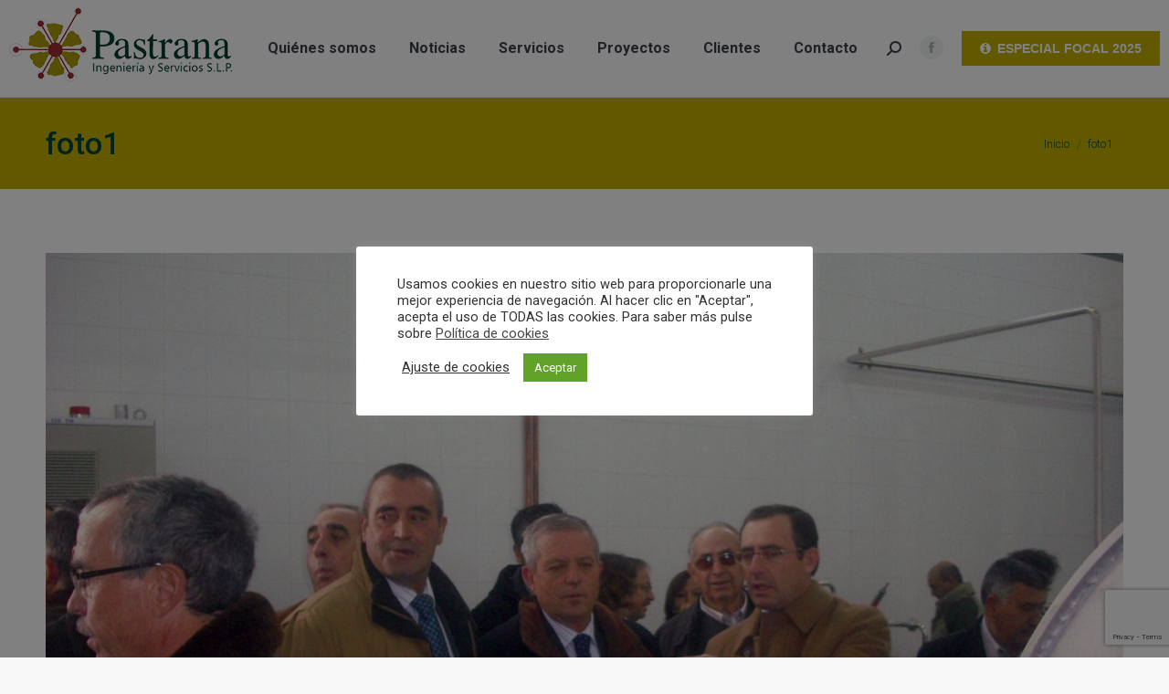

--- FILE ---
content_type: text/html; charset=UTF-8
request_url: https://www.pastranaingenieria.com/proyectos/san-isidro-de-yepes-soc-coop-de-clm/foto1-3/
body_size: 17132
content:
<!DOCTYPE html>
<!--[if !(IE 6) | !(IE 7) | !(IE 8)  ]><!-->
<html lang="es" class="no-js">
<!--<![endif]-->
<head>
	<meta charset="UTF-8" />
				<meta name="viewport" content="width=device-width, initial-scale=1, maximum-scale=1, user-scalable=0"/>
			<meta name="theme-color" content="#c0af00"/>	<link rel="profile" href="https://gmpg.org/xfn/11" />
	<meta name='robots' content='index, follow, max-image-preview:large, max-snippet:-1, max-video-preview:-1' />
	<!-- Pixel Cat Facebook Pixel Code -->
	<script>
	!function(f,b,e,v,n,t,s){if(f.fbq)return;n=f.fbq=function(){n.callMethod?
	n.callMethod.apply(n,arguments):n.queue.push(arguments)};if(!f._fbq)f._fbq=n;
	n.push=n;n.loaded=!0;n.version='2.0';n.queue=[];t=b.createElement(e);t.async=!0;
	t.src=v;s=b.getElementsByTagName(e)[0];s.parentNode.insertBefore(t,s)}(window,
	document,'script','https://connect.facebook.net/en_US/fbevents.js' );
	fbq( 'init', '1113261945475838' );	</script>
	<!-- DO NOT MODIFY -->
	<!-- End Facebook Pixel Code -->
	
	<!-- This site is optimized with the Yoast SEO plugin v26.7 - https://yoast.com/wordpress/plugins/seo/ -->
	<title>foto1 - Pastrana Ingenieria</title>
	<link rel="canonical" href="https://www.pastranaingenieria.com/proyectos/san-isidro-de-yepes-soc-coop-de-clm/foto1-3/" />
	<meta property="og:locale" content="es_ES" />
	<meta property="og:type" content="article" />
	<meta property="og:title" content="foto1 - Pastrana Ingenieria" />
	<meta property="og:url" content="https://www.pastranaingenieria.com/proyectos/san-isidro-de-yepes-soc-coop-de-clm/foto1-3/" />
	<meta property="og:site_name" content="Pastrana Ingenieria" />
	<meta property="article:publisher" content="https://www.facebook.com/pastranaingenieria/?fref=ts" />
	<meta property="og:image" content="https://www.pastranaingenieria.com/proyectos/san-isidro-de-yepes-soc-coop-de-clm/foto1-3" />
	<meta property="og:image:width" content="1181" />
	<meta property="og:image:height" content="787" />
	<meta property="og:image:type" content="image/jpeg" />
	<meta name="twitter:card" content="summary_large_image" />
	<script type="application/ld+json" class="yoast-schema-graph">{"@context":"https://schema.org","@graph":[{"@type":"WebPage","@id":"https://www.pastranaingenieria.com/proyectos/san-isidro-de-yepes-soc-coop-de-clm/foto1-3/","url":"https://www.pastranaingenieria.com/proyectos/san-isidro-de-yepes-soc-coop-de-clm/foto1-3/","name":"foto1 - Pastrana Ingenieria","isPartOf":{"@id":"https://www.pastranaingenieria.com/#website"},"primaryImageOfPage":{"@id":"https://www.pastranaingenieria.com/proyectos/san-isidro-de-yepes-soc-coop-de-clm/foto1-3/#primaryimage"},"image":{"@id":"https://www.pastranaingenieria.com/proyectos/san-isidro-de-yepes-soc-coop-de-clm/foto1-3/#primaryimage"},"thumbnailUrl":"https://www.pastranaingenieria.com/wp-content/uploads/2017/02/foto1-1.jpg","datePublished":"2017-02-15T12:28:55+00:00","breadcrumb":{"@id":"https://www.pastranaingenieria.com/proyectos/san-isidro-de-yepes-soc-coop-de-clm/foto1-3/#breadcrumb"},"inLanguage":"es","potentialAction":[{"@type":"ReadAction","target":["https://www.pastranaingenieria.com/proyectos/san-isidro-de-yepes-soc-coop-de-clm/foto1-3/"]}]},{"@type":"ImageObject","inLanguage":"es","@id":"https://www.pastranaingenieria.com/proyectos/san-isidro-de-yepes-soc-coop-de-clm/foto1-3/#primaryimage","url":"https://www.pastranaingenieria.com/wp-content/uploads/2017/02/foto1-1.jpg","contentUrl":"https://www.pastranaingenieria.com/wp-content/uploads/2017/02/foto1-1.jpg","width":1181,"height":787},{"@type":"BreadcrumbList","@id":"https://www.pastranaingenieria.com/proyectos/san-isidro-de-yepes-soc-coop-de-clm/foto1-3/#breadcrumb","itemListElement":[{"@type":"ListItem","position":1,"name":"Portada","item":"https://www.pastranaingenieria.com/"},{"@type":"ListItem","position":2,"name":"San Isidro de Yepes, Soc. Coop. de CLM","item":"https://www.pastranaingenieria.com/proyectos/san-isidro-de-yepes-soc-coop-de-clm/"},{"@type":"ListItem","position":3,"name":"foto1"}]},{"@type":"WebSite","@id":"https://www.pastranaingenieria.com/#website","url":"https://www.pastranaingenieria.com/","name":"Pastrana Ingenieria","description":"Ingeniería del sector agropecuario","publisher":{"@id":"https://www.pastranaingenieria.com/#organization"},"potentialAction":[{"@type":"SearchAction","target":{"@type":"EntryPoint","urlTemplate":"https://www.pastranaingenieria.com/?s={search_term_string}"},"query-input":{"@type":"PropertyValueSpecification","valueRequired":true,"valueName":"search_term_string"}}],"inLanguage":"es"},{"@type":"Organization","@id":"https://www.pastranaingenieria.com/#organization","name":"Pastrana Ingeniería","url":"https://www.pastranaingenieria.com/","logo":{"@type":"ImageObject","inLanguage":"es","@id":"https://www.pastranaingenieria.com/#/schema/logo/image/","url":"https://www.pastranaingenieria.com/wp-content/uploads/2017/01/logo.png","contentUrl":"https://www.pastranaingenieria.com/wp-content/uploads/2017/01/logo.png","width":250,"height":91,"caption":"Pastrana Ingeniería"},"image":{"@id":"https://www.pastranaingenieria.com/#/schema/logo/image/"},"sameAs":["https://www.facebook.com/pastranaingenieria/?fref=ts"]}]}</script>
	<!-- / Yoast SEO plugin. -->


<link rel='dns-prefetch' href='//fonts.googleapis.com' />
<link rel="alternate" type="application/rss+xml" title="Pastrana Ingenieria &raquo; Feed" href="https://www.pastranaingenieria.com/feed/" />
<link rel="alternate" type="application/rss+xml" title="Pastrana Ingenieria &raquo; Feed de los comentarios" href="https://www.pastranaingenieria.com/comments/feed/" />
<link rel="alternate" type="application/rss+xml" title="Pastrana Ingenieria &raquo; Comentario foto1 del feed" href="https://www.pastranaingenieria.com/proyectos/san-isidro-de-yepes-soc-coop-de-clm/foto1-3/feed/" />
<link rel="alternate" title="oEmbed (JSON)" type="application/json+oembed" href="https://www.pastranaingenieria.com/wp-json/oembed/1.0/embed?url=https%3A%2F%2Fwww.pastranaingenieria.com%2Fproyectos%2Fsan-isidro-de-yepes-soc-coop-de-clm%2Ffoto1-3%2F" />
<link rel="alternate" title="oEmbed (XML)" type="text/xml+oembed" href="https://www.pastranaingenieria.com/wp-json/oembed/1.0/embed?url=https%3A%2F%2Fwww.pastranaingenieria.com%2Fproyectos%2Fsan-isidro-de-yepes-soc-coop-de-clm%2Ffoto1-3%2F&#038;format=xml" />
<style id='wp-img-auto-sizes-contain-inline-css'>
img:is([sizes=auto i],[sizes^="auto," i]){contain-intrinsic-size:3000px 1500px}
/*# sourceURL=wp-img-auto-sizes-contain-inline-css */
</style>
<style id='wp-emoji-styles-inline-css'>

	img.wp-smiley, img.emoji {
		display: inline !important;
		border: none !important;
		box-shadow: none !important;
		height: 1em !important;
		width: 1em !important;
		margin: 0 0.07em !important;
		vertical-align: -0.1em !important;
		background: none !important;
		padding: 0 !important;
	}
/*# sourceURL=wp-emoji-styles-inline-css */
</style>
<style id='wp-block-library-inline-css'>
:root{--wp-block-synced-color:#7a00df;--wp-block-synced-color--rgb:122,0,223;--wp-bound-block-color:var(--wp-block-synced-color);--wp-editor-canvas-background:#ddd;--wp-admin-theme-color:#007cba;--wp-admin-theme-color--rgb:0,124,186;--wp-admin-theme-color-darker-10:#006ba1;--wp-admin-theme-color-darker-10--rgb:0,107,160.5;--wp-admin-theme-color-darker-20:#005a87;--wp-admin-theme-color-darker-20--rgb:0,90,135;--wp-admin-border-width-focus:2px}@media (min-resolution:192dpi){:root{--wp-admin-border-width-focus:1.5px}}.wp-element-button{cursor:pointer}:root .has-very-light-gray-background-color{background-color:#eee}:root .has-very-dark-gray-background-color{background-color:#313131}:root .has-very-light-gray-color{color:#eee}:root .has-very-dark-gray-color{color:#313131}:root .has-vivid-green-cyan-to-vivid-cyan-blue-gradient-background{background:linear-gradient(135deg,#00d084,#0693e3)}:root .has-purple-crush-gradient-background{background:linear-gradient(135deg,#34e2e4,#4721fb 50%,#ab1dfe)}:root .has-hazy-dawn-gradient-background{background:linear-gradient(135deg,#faaca8,#dad0ec)}:root .has-subdued-olive-gradient-background{background:linear-gradient(135deg,#fafae1,#67a671)}:root .has-atomic-cream-gradient-background{background:linear-gradient(135deg,#fdd79a,#004a59)}:root .has-nightshade-gradient-background{background:linear-gradient(135deg,#330968,#31cdcf)}:root .has-midnight-gradient-background{background:linear-gradient(135deg,#020381,#2874fc)}:root{--wp--preset--font-size--normal:16px;--wp--preset--font-size--huge:42px}.has-regular-font-size{font-size:1em}.has-larger-font-size{font-size:2.625em}.has-normal-font-size{font-size:var(--wp--preset--font-size--normal)}.has-huge-font-size{font-size:var(--wp--preset--font-size--huge)}.has-text-align-center{text-align:center}.has-text-align-left{text-align:left}.has-text-align-right{text-align:right}.has-fit-text{white-space:nowrap!important}#end-resizable-editor-section{display:none}.aligncenter{clear:both}.items-justified-left{justify-content:flex-start}.items-justified-center{justify-content:center}.items-justified-right{justify-content:flex-end}.items-justified-space-between{justify-content:space-between}.screen-reader-text{border:0;clip-path:inset(50%);height:1px;margin:-1px;overflow:hidden;padding:0;position:absolute;width:1px;word-wrap:normal!important}.screen-reader-text:focus{background-color:#ddd;clip-path:none;color:#444;display:block;font-size:1em;height:auto;left:5px;line-height:normal;padding:15px 23px 14px;text-decoration:none;top:5px;width:auto;z-index:100000}html :where(.has-border-color){border-style:solid}html :where([style*=border-top-color]){border-top-style:solid}html :where([style*=border-right-color]){border-right-style:solid}html :where([style*=border-bottom-color]){border-bottom-style:solid}html :where([style*=border-left-color]){border-left-style:solid}html :where([style*=border-width]){border-style:solid}html :where([style*=border-top-width]){border-top-style:solid}html :where([style*=border-right-width]){border-right-style:solid}html :where([style*=border-bottom-width]){border-bottom-style:solid}html :where([style*=border-left-width]){border-left-style:solid}html :where(img[class*=wp-image-]){height:auto;max-width:100%}:where(figure){margin:0 0 1em}html :where(.is-position-sticky){--wp-admin--admin-bar--position-offset:var(--wp-admin--admin-bar--height,0px)}@media screen and (max-width:600px){html :where(.is-position-sticky){--wp-admin--admin-bar--position-offset:0px}}

/*# sourceURL=wp-block-library-inline-css */
</style><style id='global-styles-inline-css'>
:root{--wp--preset--aspect-ratio--square: 1;--wp--preset--aspect-ratio--4-3: 4/3;--wp--preset--aspect-ratio--3-4: 3/4;--wp--preset--aspect-ratio--3-2: 3/2;--wp--preset--aspect-ratio--2-3: 2/3;--wp--preset--aspect-ratio--16-9: 16/9;--wp--preset--aspect-ratio--9-16: 9/16;--wp--preset--color--black: #000000;--wp--preset--color--cyan-bluish-gray: #abb8c3;--wp--preset--color--white: #FFF;--wp--preset--color--pale-pink: #f78da7;--wp--preset--color--vivid-red: #cf2e2e;--wp--preset--color--luminous-vivid-orange: #ff6900;--wp--preset--color--luminous-vivid-amber: #fcb900;--wp--preset--color--light-green-cyan: #7bdcb5;--wp--preset--color--vivid-green-cyan: #00d084;--wp--preset--color--pale-cyan-blue: #8ed1fc;--wp--preset--color--vivid-cyan-blue: #0693e3;--wp--preset--color--vivid-purple: #9b51e0;--wp--preset--color--accent: #c0af00;--wp--preset--color--dark-gray: #111;--wp--preset--color--light-gray: #767676;--wp--preset--gradient--vivid-cyan-blue-to-vivid-purple: linear-gradient(135deg,rgb(6,147,227) 0%,rgb(155,81,224) 100%);--wp--preset--gradient--light-green-cyan-to-vivid-green-cyan: linear-gradient(135deg,rgb(122,220,180) 0%,rgb(0,208,130) 100%);--wp--preset--gradient--luminous-vivid-amber-to-luminous-vivid-orange: linear-gradient(135deg,rgb(252,185,0) 0%,rgb(255,105,0) 100%);--wp--preset--gradient--luminous-vivid-orange-to-vivid-red: linear-gradient(135deg,rgb(255,105,0) 0%,rgb(207,46,46) 100%);--wp--preset--gradient--very-light-gray-to-cyan-bluish-gray: linear-gradient(135deg,rgb(238,238,238) 0%,rgb(169,184,195) 100%);--wp--preset--gradient--cool-to-warm-spectrum: linear-gradient(135deg,rgb(74,234,220) 0%,rgb(151,120,209) 20%,rgb(207,42,186) 40%,rgb(238,44,130) 60%,rgb(251,105,98) 80%,rgb(254,248,76) 100%);--wp--preset--gradient--blush-light-purple: linear-gradient(135deg,rgb(255,206,236) 0%,rgb(152,150,240) 100%);--wp--preset--gradient--blush-bordeaux: linear-gradient(135deg,rgb(254,205,165) 0%,rgb(254,45,45) 50%,rgb(107,0,62) 100%);--wp--preset--gradient--luminous-dusk: linear-gradient(135deg,rgb(255,203,112) 0%,rgb(199,81,192) 50%,rgb(65,88,208) 100%);--wp--preset--gradient--pale-ocean: linear-gradient(135deg,rgb(255,245,203) 0%,rgb(182,227,212) 50%,rgb(51,167,181) 100%);--wp--preset--gradient--electric-grass: linear-gradient(135deg,rgb(202,248,128) 0%,rgb(113,206,126) 100%);--wp--preset--gradient--midnight: linear-gradient(135deg,rgb(2,3,129) 0%,rgb(40,116,252) 100%);--wp--preset--font-size--small: 13px;--wp--preset--font-size--medium: 20px;--wp--preset--font-size--large: 36px;--wp--preset--font-size--x-large: 42px;--wp--preset--spacing--20: 0.44rem;--wp--preset--spacing--30: 0.67rem;--wp--preset--spacing--40: 1rem;--wp--preset--spacing--50: 1.5rem;--wp--preset--spacing--60: 2.25rem;--wp--preset--spacing--70: 3.38rem;--wp--preset--spacing--80: 5.06rem;--wp--preset--shadow--natural: 6px 6px 9px rgba(0, 0, 0, 0.2);--wp--preset--shadow--deep: 12px 12px 50px rgba(0, 0, 0, 0.4);--wp--preset--shadow--sharp: 6px 6px 0px rgba(0, 0, 0, 0.2);--wp--preset--shadow--outlined: 6px 6px 0px -3px rgb(255, 255, 255), 6px 6px rgb(0, 0, 0);--wp--preset--shadow--crisp: 6px 6px 0px rgb(0, 0, 0);}:where(.is-layout-flex){gap: 0.5em;}:where(.is-layout-grid){gap: 0.5em;}body .is-layout-flex{display: flex;}.is-layout-flex{flex-wrap: wrap;align-items: center;}.is-layout-flex > :is(*, div){margin: 0;}body .is-layout-grid{display: grid;}.is-layout-grid > :is(*, div){margin: 0;}:where(.wp-block-columns.is-layout-flex){gap: 2em;}:where(.wp-block-columns.is-layout-grid){gap: 2em;}:where(.wp-block-post-template.is-layout-flex){gap: 1.25em;}:where(.wp-block-post-template.is-layout-grid){gap: 1.25em;}.has-black-color{color: var(--wp--preset--color--black) !important;}.has-cyan-bluish-gray-color{color: var(--wp--preset--color--cyan-bluish-gray) !important;}.has-white-color{color: var(--wp--preset--color--white) !important;}.has-pale-pink-color{color: var(--wp--preset--color--pale-pink) !important;}.has-vivid-red-color{color: var(--wp--preset--color--vivid-red) !important;}.has-luminous-vivid-orange-color{color: var(--wp--preset--color--luminous-vivid-orange) !important;}.has-luminous-vivid-amber-color{color: var(--wp--preset--color--luminous-vivid-amber) !important;}.has-light-green-cyan-color{color: var(--wp--preset--color--light-green-cyan) !important;}.has-vivid-green-cyan-color{color: var(--wp--preset--color--vivid-green-cyan) !important;}.has-pale-cyan-blue-color{color: var(--wp--preset--color--pale-cyan-blue) !important;}.has-vivid-cyan-blue-color{color: var(--wp--preset--color--vivid-cyan-blue) !important;}.has-vivid-purple-color{color: var(--wp--preset--color--vivid-purple) !important;}.has-black-background-color{background-color: var(--wp--preset--color--black) !important;}.has-cyan-bluish-gray-background-color{background-color: var(--wp--preset--color--cyan-bluish-gray) !important;}.has-white-background-color{background-color: var(--wp--preset--color--white) !important;}.has-pale-pink-background-color{background-color: var(--wp--preset--color--pale-pink) !important;}.has-vivid-red-background-color{background-color: var(--wp--preset--color--vivid-red) !important;}.has-luminous-vivid-orange-background-color{background-color: var(--wp--preset--color--luminous-vivid-orange) !important;}.has-luminous-vivid-amber-background-color{background-color: var(--wp--preset--color--luminous-vivid-amber) !important;}.has-light-green-cyan-background-color{background-color: var(--wp--preset--color--light-green-cyan) !important;}.has-vivid-green-cyan-background-color{background-color: var(--wp--preset--color--vivid-green-cyan) !important;}.has-pale-cyan-blue-background-color{background-color: var(--wp--preset--color--pale-cyan-blue) !important;}.has-vivid-cyan-blue-background-color{background-color: var(--wp--preset--color--vivid-cyan-blue) !important;}.has-vivid-purple-background-color{background-color: var(--wp--preset--color--vivid-purple) !important;}.has-black-border-color{border-color: var(--wp--preset--color--black) !important;}.has-cyan-bluish-gray-border-color{border-color: var(--wp--preset--color--cyan-bluish-gray) !important;}.has-white-border-color{border-color: var(--wp--preset--color--white) !important;}.has-pale-pink-border-color{border-color: var(--wp--preset--color--pale-pink) !important;}.has-vivid-red-border-color{border-color: var(--wp--preset--color--vivid-red) !important;}.has-luminous-vivid-orange-border-color{border-color: var(--wp--preset--color--luminous-vivid-orange) !important;}.has-luminous-vivid-amber-border-color{border-color: var(--wp--preset--color--luminous-vivid-amber) !important;}.has-light-green-cyan-border-color{border-color: var(--wp--preset--color--light-green-cyan) !important;}.has-vivid-green-cyan-border-color{border-color: var(--wp--preset--color--vivid-green-cyan) !important;}.has-pale-cyan-blue-border-color{border-color: var(--wp--preset--color--pale-cyan-blue) !important;}.has-vivid-cyan-blue-border-color{border-color: var(--wp--preset--color--vivid-cyan-blue) !important;}.has-vivid-purple-border-color{border-color: var(--wp--preset--color--vivid-purple) !important;}.has-vivid-cyan-blue-to-vivid-purple-gradient-background{background: var(--wp--preset--gradient--vivid-cyan-blue-to-vivid-purple) !important;}.has-light-green-cyan-to-vivid-green-cyan-gradient-background{background: var(--wp--preset--gradient--light-green-cyan-to-vivid-green-cyan) !important;}.has-luminous-vivid-amber-to-luminous-vivid-orange-gradient-background{background: var(--wp--preset--gradient--luminous-vivid-amber-to-luminous-vivid-orange) !important;}.has-luminous-vivid-orange-to-vivid-red-gradient-background{background: var(--wp--preset--gradient--luminous-vivid-orange-to-vivid-red) !important;}.has-very-light-gray-to-cyan-bluish-gray-gradient-background{background: var(--wp--preset--gradient--very-light-gray-to-cyan-bluish-gray) !important;}.has-cool-to-warm-spectrum-gradient-background{background: var(--wp--preset--gradient--cool-to-warm-spectrum) !important;}.has-blush-light-purple-gradient-background{background: var(--wp--preset--gradient--blush-light-purple) !important;}.has-blush-bordeaux-gradient-background{background: var(--wp--preset--gradient--blush-bordeaux) !important;}.has-luminous-dusk-gradient-background{background: var(--wp--preset--gradient--luminous-dusk) !important;}.has-pale-ocean-gradient-background{background: var(--wp--preset--gradient--pale-ocean) !important;}.has-electric-grass-gradient-background{background: var(--wp--preset--gradient--electric-grass) !important;}.has-midnight-gradient-background{background: var(--wp--preset--gradient--midnight) !important;}.has-small-font-size{font-size: var(--wp--preset--font-size--small) !important;}.has-medium-font-size{font-size: var(--wp--preset--font-size--medium) !important;}.has-large-font-size{font-size: var(--wp--preset--font-size--large) !important;}.has-x-large-font-size{font-size: var(--wp--preset--font-size--x-large) !important;}
/*# sourceURL=global-styles-inline-css */
</style>

<style id='classic-theme-styles-inline-css'>
/*! This file is auto-generated */
.wp-block-button__link{color:#fff;background-color:#32373c;border-radius:9999px;box-shadow:none;text-decoration:none;padding:calc(.667em + 2px) calc(1.333em + 2px);font-size:1.125em}.wp-block-file__button{background:#32373c;color:#fff;text-decoration:none}
/*# sourceURL=/wp-includes/css/classic-themes.min.css */
</style>
<link rel='stylesheet' id='contact-form-7-css' href='https://www.pastranaingenieria.com/wp-content/plugins/contact-form-7/includes/css/styles.css?ver=6.1.4' media='all' />
<link rel='stylesheet' id='cookie-law-info-css' href='https://www.pastranaingenieria.com/wp-content/plugins/cookie-law-info/legacy/public/css/cookie-law-info-public.css?ver=3.3.9.1' media='all' />
<link rel='stylesheet' id='cookie-law-info-gdpr-css' href='https://www.pastranaingenieria.com/wp-content/plugins/cookie-law-info/legacy/public/css/cookie-law-info-gdpr.css?ver=3.3.9.1' media='all' />
<link rel='stylesheet' id='rs-plugin-settings-css' href='https://www.pastranaingenieria.com/wp-content/plugins/revslider2/public/assets/css/rs6.css?ver=6.2.22' media='all' />
<style id='rs-plugin-settings-inline-css'>
#rs-demo-id {}
/*# sourceURL=rs-plugin-settings-inline-css */
</style>
<link rel='stylesheet' id='mc4wp-form-themes-css' href='https://www.pastranaingenieria.com/wp-content/plugins/mailchimp-for-wp/assets/css/form-themes.css?ver=4.10.9' media='all' />
<link rel='stylesheet' id='the7-font-css' href='https://www.pastranaingenieria.com/wp-content/themes/dt-the7/fonts/icomoon-the7-font/icomoon-the7-font.min.css?ver=14.0.1.1' media='all' />
<link rel='stylesheet' id='the7-awesome-fonts-css' href='https://www.pastranaingenieria.com/wp-content/themes/dt-the7/fonts/FontAwesome/css/all.min.css?ver=14.0.1.1' media='all' />
<link rel='stylesheet' id='the7-awesome-fonts-back-css' href='https://www.pastranaingenieria.com/wp-content/themes/dt-the7/fonts/FontAwesome/back-compat.min.css?ver=14.0.1.1' media='all' />
<link rel='stylesheet' id='the7-Defaults-css' href='https://www.pastranaingenieria.com/wp-content/uploads/smile_fonts/Defaults/Defaults.css?ver=6.9' media='all' />
<link rel='stylesheet' id='dt-web-fonts-css' href='https://fonts.googleapis.com/css?family=Roboto:300,400,500,600,700' media='all' />
<link rel='stylesheet' id='dt-main-css' href='https://www.pastranaingenieria.com/wp-content/themes/dt-the7/css/main.min.css?ver=14.0.1.1' media='all' />
<style id='dt-main-inline-css'>
body #load {
  display: block;
  height: 100%;
  overflow: hidden;
  position: fixed;
  width: 100%;
  z-index: 9901;
  opacity: 1;
  visibility: visible;
  transition: all .35s ease-out;
}
.load-wrap {
  width: 100%;
  height: 100%;
  background-position: center center;
  background-repeat: no-repeat;
  text-align: center;
  display: -ms-flexbox;
  display: -ms-flex;
  display: flex;
  -ms-align-items: center;
  -ms-flex-align: center;
  align-items: center;
  -ms-flex-flow: column wrap;
  flex-flow: column wrap;
  -ms-flex-pack: center;
  -ms-justify-content: center;
  justify-content: center;
}
.load-wrap > svg {
  position: absolute;
  top: 50%;
  left: 50%;
  transform: translate(-50%,-50%);
}
#load {
  background: var(--the7-elementor-beautiful-loading-bg,#ffffff);
  --the7-beautiful-spinner-color2: var(--the7-beautiful-spinner-color,#c4c4c4);
}

/*# sourceURL=dt-main-inline-css */
</style>
<link rel='stylesheet' id='the7-custom-scrollbar-css' href='https://www.pastranaingenieria.com/wp-content/themes/dt-the7/lib/custom-scrollbar/custom-scrollbar.min.css?ver=14.0.1.1' media='all' />
<link rel='stylesheet' id='the7-wpbakery-css' href='https://www.pastranaingenieria.com/wp-content/themes/dt-the7/css/wpbakery.min.css?ver=14.0.1.1' media='all' />
<link rel='stylesheet' id='the7-core-css' href='https://www.pastranaingenieria.com/wp-content/plugins/dt-the7-core/assets/css/post-type.min.css?ver=2.7.12' media='all' />
<link rel='stylesheet' id='the7-css-vars-css' href='https://www.pastranaingenieria.com/wp-content/uploads/the7-css/css-vars.css?ver=30b0cdd629ec' media='all' />
<link rel='stylesheet' id='dt-custom-css' href='https://www.pastranaingenieria.com/wp-content/uploads/the7-css/custom.css?ver=30b0cdd629ec' media='all' />
<link rel='stylesheet' id='dt-media-css' href='https://www.pastranaingenieria.com/wp-content/uploads/the7-css/media.css?ver=30b0cdd629ec' media='all' />
<link rel='stylesheet' id='the7-mega-menu-css' href='https://www.pastranaingenieria.com/wp-content/uploads/the7-css/mega-menu.css?ver=30b0cdd629ec' media='all' />
<link rel='stylesheet' id='the7-elements-albums-portfolio-css' href='https://www.pastranaingenieria.com/wp-content/uploads/the7-css/the7-elements-albums-portfolio.css?ver=30b0cdd629ec' media='all' />
<link rel='stylesheet' id='the7-elements-css' href='https://www.pastranaingenieria.com/wp-content/uploads/the7-css/post-type-dynamic.css?ver=30b0cdd629ec' media='all' />
<link rel='stylesheet' id='style-css' href='https://www.pastranaingenieria.com/wp-content/themes/dt-the7/style.css?ver=14.0.1.1' media='all' />
<script src="https://www.pastranaingenieria.com/wp-includes/js/jquery/jquery.min.js?ver=3.7.1" id="jquery-core-js"></script>
<script src="https://www.pastranaingenieria.com/wp-includes/js/jquery/jquery-migrate.min.js?ver=3.4.1" id="jquery-migrate-js"></script>
<script id="cookie-law-info-js-extra">
var Cli_Data = {"nn_cookie_ids":["_ga","fr","cookielawinfo-checkbox-advertisement","_GRECAPTCHA","_fbp","_gid","_gat_gtag_UA_90409453_1","CookieLawInfoConsent","pixelcat_id"],"cookielist":[],"non_necessary_cookies":{"necessary":["_GRECAPTCHA","CookieLawInfoConsent"],"analytics":["_gat_gtag_UA_90409453_1","_gid","_ga","pixelcat_id"],"advertisement":["fr","_fbp"]},"ccpaEnabled":"","ccpaRegionBased":"","ccpaBarEnabled":"","strictlyEnabled":["necessary","obligatoire"],"ccpaType":"gdpr","js_blocking":"1","custom_integration":"","triggerDomRefresh":"","secure_cookies":""};
var cli_cookiebar_settings = {"animate_speed_hide":"500","animate_speed_show":"500","background":"#FFF","border":"#b1a6a6c2","border_on":"","button_1_button_colour":"#61a229","button_1_button_hover":"#4e8221","button_1_link_colour":"#fff","button_1_as_button":"1","button_1_new_win":"","button_2_button_colour":"#333","button_2_button_hover":"#292929","button_2_link_colour":"#444","button_2_as_button":"","button_2_hidebar":"","button_3_button_colour":"#dedfe0","button_3_button_hover":"#b2b2b3","button_3_link_colour":"#333333","button_3_as_button":"1","button_3_new_win":"","button_4_button_colour":"#dedfe0","button_4_button_hover":"#b2b2b3","button_4_link_colour":"#333333","button_4_as_button":"","button_7_button_colour":"#61a229","button_7_button_hover":"#4e8221","button_7_link_colour":"#fff","button_7_as_button":"1","button_7_new_win":"","font_family":"inherit","header_fix":"","notify_animate_hide":"1","notify_animate_show":"","notify_div_id":"#cookie-law-info-bar","notify_position_horizontal":"right","notify_position_vertical":"bottom","scroll_close":"","scroll_close_reload":"","accept_close_reload":"","reject_close_reload":"","showagain_tab":"1","showagain_background":"#fff","showagain_border":"#000","showagain_div_id":"#cookie-law-info-again","showagain_x_position":"100px","text":"#333333","show_once_yn":"","show_once":"10000","logging_on":"","as_popup":"","popup_overlay":"1","bar_heading_text":"","cookie_bar_as":"popup","popup_showagain_position":"bottom-right","widget_position":"left"};
var log_object = {"ajax_url":"https://www.pastranaingenieria.com/wp-admin/admin-ajax.php"};
//# sourceURL=cookie-law-info-js-extra
</script>
<script src="https://www.pastranaingenieria.com/wp-content/plugins/cookie-law-info/legacy/public/js/cookie-law-info-public.js?ver=3.3.9.1" id="cookie-law-info-js"></script>
<script src="https://www.pastranaingenieria.com/wp-content/plugins/revslider2/public/assets/js/rbtools.min.js?ver=6.2.22" id="tp-tools-js"></script>
<script src="https://www.pastranaingenieria.com/wp-content/plugins/revslider2/public/assets/js/rs6.min.js?ver=6.2.22" id="revmin-js"></script>
<script id="dt-above-fold-js-extra">
var dtLocal = {"themeUrl":"https://www.pastranaingenieria.com/wp-content/themes/dt-the7","passText":"Para ver esta publicaci\u00f3n protegida, introduce la contrase\u00f1a debajo:","moreButtonText":{"loading":"Cargando...","loadMore":"Cargar m\u00e1s"},"postID":"15472","ajaxurl":"https://www.pastranaingenieria.com/wp-admin/admin-ajax.php","REST":{"baseUrl":"https://www.pastranaingenieria.com/wp-json/the7/v1","endpoints":{"sendMail":"/send-mail"}},"contactMessages":{"required":"One or more fields have an error. Please check and try again.","terms":"Please accept the privacy policy.","fillTheCaptchaError":"Please, fill the captcha."},"captchaSiteKey":"","ajaxNonce":"ddb5b53c3a","pageData":"","themeSettings":{"smoothScroll":"off","lazyLoading":false,"desktopHeader":{"height":90},"ToggleCaptionEnabled":"disabled","ToggleCaption":"Navigation","floatingHeader":{"showAfter":94,"showMenu":true,"height":56,"logo":{"showLogo":true,"html":"\u003Cimg class=\" preload-me\" src=\"https://www.pastranaingenieria.com/wp-content/uploads/2017/01/logo44.png\" srcset=\"https://www.pastranaingenieria.com/wp-content/uploads/2017/01/logo44.png 121w\" width=\"121\" height=\"44\"   sizes=\"121px\" alt=\"Pastrana Ingenieria\" /\u003E","url":"https://www.pastranaingenieria.com/"}},"topLine":{"floatingTopLine":{"logo":{"showLogo":false,"html":""}}},"mobileHeader":{"firstSwitchPoint":990,"secondSwitchPoint":500,"firstSwitchPointHeight":70,"secondSwitchPointHeight":56,"mobileToggleCaptionEnabled":"disabled","mobileToggleCaption":"Men\u00fa"},"stickyMobileHeaderFirstSwitch":{"logo":{"html":"\u003Cimg class=\" preload-me\" src=\"https://www.pastranaingenieria.com/wp-content/uploads/2017/01/logo.png\" srcset=\"https://www.pastranaingenieria.com/wp-content/uploads/2017/01/logo.png 250w\" width=\"250\" height=\"91\"   sizes=\"250px\" alt=\"Pastrana Ingenieria\" /\u003E"}},"stickyMobileHeaderSecondSwitch":{"logo":{"html":"\u003Cimg class=\" preload-me\" src=\"https://www.pastranaingenieria.com/wp-content/uploads/2017/01/logo44.png\" srcset=\"https://www.pastranaingenieria.com/wp-content/uploads/2017/01/logo44.png 121w\" width=\"121\" height=\"44\"   sizes=\"121px\" alt=\"Pastrana Ingenieria\" /\u003E"}},"sidebar":{"switchPoint":970},"boxedWidth":"1280px"},"VCMobileScreenWidth":"768"};
var dtShare = {"shareButtonText":{"facebook":"Compartir en Facebook","twitter":"Share on X","pinterest":"Tweet","linkedin":"Compartir en Linkedin","whatsapp":"Compartir en Whatsapp"},"overlayOpacity":"85"};
//# sourceURL=dt-above-fold-js-extra
</script>
<script src="https://www.pastranaingenieria.com/wp-content/themes/dt-the7/js/above-the-fold.min.js?ver=14.0.1.1" id="dt-above-fold-js"></script>
<script></script><link rel="https://api.w.org/" href="https://www.pastranaingenieria.com/wp-json/" /><link rel="alternate" title="JSON" type="application/json" href="https://www.pastranaingenieria.com/wp-json/wp/v2/media/15472" /><link rel="EditURI" type="application/rsd+xml" title="RSD" href="https://www.pastranaingenieria.com/xmlrpc.php?rsd" />
<meta name="generator" content="WordPress 6.9" />
<link rel='shortlink' href='https://www.pastranaingenieria.com/?p=15472' />
<meta name="generator" content="Powered by WPBakery Page Builder - drag and drop page builder for WordPress."/>
<meta name="generator" content="Powered by Slider Revolution 6.2.22 - responsive, Mobile-Friendly Slider Plugin for WordPress with comfortable drag and drop interface." />
<script type="text/javascript" id="the7-loader-script">
document.addEventListener("DOMContentLoaded", function(event) {
	var load = document.getElementById("load");
	if(!load.classList.contains('loader-removed')){
		var removeLoading = setTimeout(function() {
			load.className += " loader-removed";
		}, 300);
	}
});
</script>
		<link rel="icon" href="https://www.pastranaingenieria.com/wp-content/uploads/2017/03/favicon.png" type="image/png" sizes="16x16"/><script type="text/javascript">function setREVStartSize(e){
			//window.requestAnimationFrame(function() {				 
				window.RSIW = window.RSIW===undefined ? window.innerWidth : window.RSIW;	
				window.RSIH = window.RSIH===undefined ? window.innerHeight : window.RSIH;	
				try {								
					var pw = document.getElementById(e.c).parentNode.offsetWidth,
						newh;
					pw = pw===0 || isNaN(pw) ? window.RSIW : pw;
					e.tabw = e.tabw===undefined ? 0 : parseInt(e.tabw);
					e.thumbw = e.thumbw===undefined ? 0 : parseInt(e.thumbw);
					e.tabh = e.tabh===undefined ? 0 : parseInt(e.tabh);
					e.thumbh = e.thumbh===undefined ? 0 : parseInt(e.thumbh);
					e.tabhide = e.tabhide===undefined ? 0 : parseInt(e.tabhide);
					e.thumbhide = e.thumbhide===undefined ? 0 : parseInt(e.thumbhide);
					e.mh = e.mh===undefined || e.mh=="" || e.mh==="auto" ? 0 : parseInt(e.mh,0);		
					if(e.layout==="fullscreen" || e.l==="fullscreen") 						
						newh = Math.max(e.mh,window.RSIH);					
					else{					
						e.gw = Array.isArray(e.gw) ? e.gw : [e.gw];
						for (var i in e.rl) if (e.gw[i]===undefined || e.gw[i]===0) e.gw[i] = e.gw[i-1];					
						e.gh = e.el===undefined || e.el==="" || (Array.isArray(e.el) && e.el.length==0)? e.gh : e.el;
						e.gh = Array.isArray(e.gh) ? e.gh : [e.gh];
						for (var i in e.rl) if (e.gh[i]===undefined || e.gh[i]===0) e.gh[i] = e.gh[i-1];
											
						var nl = new Array(e.rl.length),
							ix = 0,						
							sl;					
						e.tabw = e.tabhide>=pw ? 0 : e.tabw;
						e.thumbw = e.thumbhide>=pw ? 0 : e.thumbw;
						e.tabh = e.tabhide>=pw ? 0 : e.tabh;
						e.thumbh = e.thumbhide>=pw ? 0 : e.thumbh;					
						for (var i in e.rl) nl[i] = e.rl[i]<window.RSIW ? 0 : e.rl[i];
						sl = nl[0];									
						for (var i in nl) if (sl>nl[i] && nl[i]>0) { sl = nl[i]; ix=i;}															
						var m = pw>(e.gw[ix]+e.tabw+e.thumbw) ? 1 : (pw-(e.tabw+e.thumbw)) / (e.gw[ix]);					
						newh =  (e.gh[ix] * m) + (e.tabh + e.thumbh);
					}				
					if(window.rs_init_css===undefined) window.rs_init_css = document.head.appendChild(document.createElement("style"));					
					document.getElementById(e.c).height = newh+"px";
					window.rs_init_css.innerHTML += "#"+e.c+"_wrapper { height: "+newh+"px }";				
				} catch(e){
					console.log("Failure at Presize of Slider:" + e)
				}					   
			//});
		  };</script>
<noscript><style> .wpb_animate_when_almost_visible { opacity: 1; }</style></noscript><!-- Global site tag (gtag.js) - Google Analytics -->
<script async src="https://www.googletagmanager.com/gtag/js?id=G-2EYCJSB130"></script>
<script>
  window.dataLayer = window.dataLayer || [];
  function gtag(){dataLayer.push(arguments);}
  gtag('js', new Date());

  gtag('config', 'G-2EYCJSB130');
</script>


<!-- Google tag (gtag.js) -->
<script async src="https://www.googletagmanager.com/gtag/js?id=AW-11034885759"></script>
<script>
  window.dataLayer = window.dataLayer || [];
  function gtag(){dataLayer.push(arguments);}
  gtag('js', new Date());

  gtag('config', 'AW-11034885759');
</script>

<script>
document.addEventListener( 'wpcf7mailsent', function( event ) {
  location = 'https://www.pastranaingenieria.com/gracias-por-contactar-con-pastrana-ingenieria/';
}, false );
</script><style id='the7-custom-inline-css' type='text/css'>
.vc_btn3.vc_btn3-color-orange, .vc_btn3.vc_btn3-color-orange.vc_btn3-style-flat {
    color: #fff;
    background-color: #b0a01b;
}

.vc_btn3.vc_btn3-color-orange.vc_btn3-style-flat:focus, .vc_btn3.vc_btn3-color-orange.vc_btn3-style-flat:hover, .vc_btn3.vc_btn3-color-orange:focus, .vc_btn3.vc_btn3-color-orange:hover {
    color: #f7f7f7;
    background-color: #00483a;
}

article.project-odd .fancy-date a {
    top: 10px;
    right: auto;
    left: 10px;
    display: none;
}
</style>
<link rel='stylesheet' id='cookie-law-info-table-css' href='https://www.pastranaingenieria.com/wp-content/plugins/cookie-law-info/legacy/public/css/cookie-law-info-table.css?ver=3.3.9.1' media='all' />
</head>
<body data-rsssl=1 id="the7-body" class="attachment wp-singular attachment-template-default single single-attachment postid-15472 attachmentid-15472 attachment-jpeg wp-embed-responsive wp-theme-dt-the7 the7-core-ver-2.7.12 dt-responsive-on right-mobile-menu-close-icon ouside-menu-close-icon mobile-hamburger-close-bg-enable mobile-hamburger-close-bg-hover-enable  fade-medium-mobile-menu-close-icon fade-medium-menu-close-icon srcset-enabled btn-flat custom-btn-color custom-btn-hover-color shadow-element-decoration phantom-fade phantom-line-decoration phantom-custom-logo-on floating-mobile-menu-icon top-header first-switch-logo-left first-switch-menu-right second-switch-logo-left second-switch-menu-right right-mobile-menu layzr-loading-on popup-message-style the7-ver-14.0.1.1 dt-fa-compatibility wpb-js-composer js-comp-ver-8.7.2 vc_responsive">
<!-- The7 14.0.1.1 -->
<div id="load" class="spinner-loader">
	<div class="load-wrap"><style type="text/css">
    [class*="the7-spinner-animate-"]{
        animation: spinner-animation 1s cubic-bezier(1,1,1,1) infinite;
        x:46.5px;
        y:40px;
        width:7px;
        height:20px;
        fill:var(--the7-beautiful-spinner-color2);
        opacity: 0.2;
    }
    .the7-spinner-animate-2{
        animation-delay: 0.083s;
    }
    .the7-spinner-animate-3{
        animation-delay: 0.166s;
    }
    .the7-spinner-animate-4{
         animation-delay: 0.25s;
    }
    .the7-spinner-animate-5{
         animation-delay: 0.33s;
    }
    .the7-spinner-animate-6{
         animation-delay: 0.416s;
    }
    .the7-spinner-animate-7{
         animation-delay: 0.5s;
    }
    .the7-spinner-animate-8{
         animation-delay: 0.58s;
    }
    .the7-spinner-animate-9{
         animation-delay: 0.666s;
    }
    .the7-spinner-animate-10{
         animation-delay: 0.75s;
    }
    .the7-spinner-animate-11{
        animation-delay: 0.83s;
    }
    .the7-spinner-animate-12{
        animation-delay: 0.916s;
    }
    @keyframes spinner-animation{
        from {
            opacity: 1;
        }
        to{
            opacity: 0;
        }
    }
</style>
<svg width="75px" height="75px" xmlns="http://www.w3.org/2000/svg" viewBox="0 0 100 100" preserveAspectRatio="xMidYMid">
	<rect class="the7-spinner-animate-1" rx="5" ry="5" transform="rotate(0 50 50) translate(0 -30)"></rect>
	<rect class="the7-spinner-animate-2" rx="5" ry="5" transform="rotate(30 50 50) translate(0 -30)"></rect>
	<rect class="the7-spinner-animate-3" rx="5" ry="5" transform="rotate(60 50 50) translate(0 -30)"></rect>
	<rect class="the7-spinner-animate-4" rx="5" ry="5" transform="rotate(90 50 50) translate(0 -30)"></rect>
	<rect class="the7-spinner-animate-5" rx="5" ry="5" transform="rotate(120 50 50) translate(0 -30)"></rect>
	<rect class="the7-spinner-animate-6" rx="5" ry="5" transform="rotate(150 50 50) translate(0 -30)"></rect>
	<rect class="the7-spinner-animate-7" rx="5" ry="5" transform="rotate(180 50 50) translate(0 -30)"></rect>
	<rect class="the7-spinner-animate-8" rx="5" ry="5" transform="rotate(210 50 50) translate(0 -30)"></rect>
	<rect class="the7-spinner-animate-9" rx="5" ry="5" transform="rotate(240 50 50) translate(0 -30)"></rect>
	<rect class="the7-spinner-animate-10" rx="5" ry="5" transform="rotate(270 50 50) translate(0 -30)"></rect>
	<rect class="the7-spinner-animate-11" rx="5" ry="5" transform="rotate(300 50 50) translate(0 -30)"></rect>
	<rect class="the7-spinner-animate-12" rx="5" ry="5" transform="rotate(330 50 50) translate(0 -30)"></rect>
</svg></div>
</div>
<div id="page" >
	<a class="skip-link screen-reader-text" href="#content">Saltar al contenido</a>

<div class="masthead inline-header center widgets full-height full-width line-decoration shadow-mobile-header-decoration small-mobile-menu-icon mobile-menu-icon-bg-on mobile-menu-icon-hover-bg-on dt-parent-menu-clickable show-sub-menu-on-hover show-mobile-logo" >

	<div class="top-bar full-width-line top-bar-empty">
	<div class="top-bar-bg" ></div>
	<div class="mini-widgets left-widgets"></div><div class="mini-widgets right-widgets"></div></div>

	<header class="header-bar" role="banner">

		<div class="branding">
	<div id="site-title" class="assistive-text">Pastrana Ingenieria</div>
	<div id="site-description" class="assistive-text">Ingeniería del sector agropecuario</div>
	<a class="" href="https://www.pastranaingenieria.com/"><img class=" preload-me" src="https://www.pastranaingenieria.com/wp-content/uploads/2017/01/logo.png" srcset="https://www.pastranaingenieria.com/wp-content/uploads/2017/01/logo.png 250w" width="250" height="91"   sizes="250px" alt="Pastrana Ingenieria" /><img class="mobile-logo preload-me" src="https://www.pastranaingenieria.com/wp-content/uploads/2017/01/logo44.png" srcset="https://www.pastranaingenieria.com/wp-content/uploads/2017/01/logo44.png 121w" width="121" height="44"   sizes="121px" alt="Pastrana Ingenieria" /></a></div>

		<ul id="primary-menu" class="main-nav underline-decoration l-to-r-line outside-item-remove-margin"><li class="menu-item menu-item-type-post_type menu-item-object-page menu-item-14830 first depth-0"><a href='https://www.pastranaingenieria.com/pastrana-ingenieria/' data-level='1'><span class="menu-item-text"><span class="menu-text">Quiénes somos</span></span></a></li> <li class="menu-item menu-item-type-post_type menu-item-object-page menu-item-15010 depth-0"><a href='https://www.pastranaingenieria.com/noticias-pastrana-ingenieria/' data-level='1'><span class="menu-item-text"><span class="menu-text">Noticias</span></span></a></li> <li class="menu-item menu-item-type-custom menu-item-object-custom menu-item-has-children menu-item-4071 has-children depth-0"><a href='#' data-level='1' aria-haspopup='true' aria-expanded='false'><span class="menu-item-text"><span class="menu-text">Servicios</span></span></a><ul class="sub-nav hover-style-bg level-arrows-on" role="group"><li class="menu-item menu-item-type-post_type menu-item-object-page menu-item-4073 first depth-1"><a href='https://www.pastranaingenieria.com/redaccion-de-proyectos/' data-level='2'><span class="menu-item-text"><span class="menu-text">Redacción de proyectos</span></span></a></li> <li class="menu-item menu-item-type-post_type menu-item-object-page menu-item-4072 depth-1"><a href='https://www.pastranaingenieria.com/direccion-facultativa-de-obras/' data-level='2'><span class="menu-item-text"><span class="menu-text">Dirección facultativa de obras</span></span></a></li> <li class="menu-item menu-item-type-post_type menu-item-object-page menu-item-14898 depth-1"><a href='https://www.pastranaingenieria.com/tramitacion-de-licencias-administrativas/' data-level='2'><span class="menu-item-text"><span class="menu-text">Tramitación de licencias administrativas</span></span></a></li> <li class="menu-item menu-item-type-post_type menu-item-object-page menu-item-14901 depth-1"><a href='https://www.pastranaingenieria.com/gestion-de-ayudas-y-subvenciones/' data-level='2'><span class="menu-item-text"><span class="menu-text">Gestión de ayudas y subvenciones</span></span></a></li> <li class="menu-item menu-item-type-post_type menu-item-object-page menu-item-14900 depth-1"><a href='https://www.pastranaingenieria.com/sostenibilidad-ambiental/' data-level='2'><span class="menu-item-text"><span class="menu-text">Sostenibilidad Ambiental</span></span></a></li> <li class="menu-item menu-item-type-post_type menu-item-object-page menu-item-14899 depth-1"><a href='https://www.pastranaingenieria.com/gestion-integrada-de-proyectos/' data-level='2'><span class="menu-item-text"><span class="menu-text">Gestión integrada de proyectos</span></span></a></li> </ul></li> <li class="menu-item menu-item-type-custom menu-item-object-custom menu-item-has-children menu-item-14963 has-children depth-0"><a href='#' data-level='1' aria-haspopup='true' aria-expanded='false'><span class="menu-item-text"><span class="menu-text">Proyectos</span></span></a><ul class="sub-nav hover-style-bg level-arrows-on" role="group"><li class="menu-item menu-item-type-post_type menu-item-object-page menu-item-15026 first depth-1"><a href='https://www.pastranaingenieria.com/aceites-grasas/' data-level='2'><span class="menu-item-text"><span class="menu-text">Aceites y Grasas</span></span></a></li> <li class="menu-item menu-item-type-post_type menu-item-object-page menu-item-15025 depth-1"><a href='https://www.pastranaingenieria.com/vinicola/' data-level='2'><span class="menu-item-text"><span class="menu-text">Vinícola</span></span></a></li> <li class="menu-item menu-item-type-post_type menu-item-object-page menu-item-15129 depth-1"><a href='https://www.pastranaingenieria.com/centrales-hortofruicolas/' data-level='2'><span class="menu-item-text"><span class="menu-text">Hortofrutícola</span></span></a></li> <li class="menu-item menu-item-type-post_type menu-item-object-page menu-item-15115 depth-1"><a href='https://www.pastranaingenieria.com/carnico/' data-level='2'><span class="menu-item-text"><span class="menu-text">Cárnico</span></span></a></li> <li class="menu-item menu-item-type-post_type menu-item-object-page menu-item-15138 depth-1"><a href='https://www.pastranaingenieria.com/otros-sectores-agroalimentarios/' data-level='2'><span class="menu-item-text"><span class="menu-text">Otros sectores agroalimentarios</span></span></a></li> <li class="menu-item menu-item-type-post_type menu-item-object-page menu-item-15151 depth-1"><a href='https://www.pastranaingenieria.com/instalaciones-agroindustriales/' data-level='2'><span class="menu-item-text"><span class="menu-text">Instalaciones Agroindustriales</span></span></a></li> <li class="menu-item menu-item-type-post_type menu-item-object-page menu-item-15164 depth-1"><a href='https://www.pastranaingenieria.com/instalaciones-agropecuarias/' data-level='2'><span class="menu-item-text"><span class="menu-text">Instalaciones Agropecuarias</span></span></a></li> <li class="menu-item menu-item-type-post_type menu-item-object-page menu-item-15179 depth-1"><a href='https://www.pastranaingenieria.com/establecimientos-comerciales-industriales/' data-level='2'><span class="menu-item-text"><span class="menu-text">Establecimientos Comerciales e Instalaciones Industriales</span></span></a></li> </ul></li> <li class="menu-item menu-item-type-post_type menu-item-object-page menu-item-15038 depth-0"><a href='https://www.pastranaingenieria.com/clientes/' data-level='1'><span class="menu-item-text"><span class="menu-text">Clientes</span></span></a></li> <li class="menu-item menu-item-type-post_type menu-item-object-page menu-item-14844 last depth-0"><a href='https://www.pastranaingenieria.com/contacto/' data-level='1'><span class="menu-item-text"><span class="menu-text">Contacto</span></span></a></li> </ul>
		<div class="mini-widgets"><div class="mini-search show-on-desktop near-logo-first-switch near-logo-second-switch popup-search custom-icon"><form class="searchform mini-widget-searchform" role="search" method="get" action="https://www.pastranaingenieria.com/">

	<div class="screen-reader-text">Buscar:</div>

	
		<a href="" class="submit text-disable"><i class=" mw-icon the7-mw-icon-search-bold"></i></a>
		<div class="popup-search-wrap">
			<input type="text" aria-label="Search" class="field searchform-s" name="s" value="" placeholder="Type and hit enter …" title="Search form"/>
			<a href="" class="search-icon"  aria-label="Search"><i class="the7-mw-icon-search-bold" aria-hidden="true"></i></a>
		</div>

			<input type="submit" class="assistive-text searchsubmit" value="Ir!"/>
</form>
</div><div class="soc-ico show-on-desktop near-logo-first-switch in-menu-second-switch custom-bg disabled-border border-off hover-accent-bg hover-disabled-border  hover-border-off"><a title="Facebook page opens in new window" href="https://www.facebook.com/pastranaingenieria/?fref=ts" target="_blank" class="facebook"><span class="soc-font-icon"></span><span class="screen-reader-text">Facebook page opens in new window</span></a></div><a href="https://www.pastranaingenieria.com/ayudas-focal-2025/" class="microwidget-btn mini-button header-elements-button-2 show-on-desktop near-logo-first-switch in-menu-second-switch microwidget-btn-bg-on microwidget-btn-hover-bg-on disable-animation-bg border-on hover-border-on btn-icon-align-left" target="_blank"><i class="Defaults-info-circle"></i><span>ESPECIAL FOCAL 2025</span></a></div>
	</header>

</div>
<div role="navigation" aria-label="Main Menu" class="dt-mobile-header mobile-menu-show-divider">
	<div class="dt-close-mobile-menu-icon" aria-label="Close" role="button" tabindex="0"><div class="close-line-wrap"><span class="close-line"></span><span class="close-line"></span><span class="close-line"></span></div></div>	<ul id="mobile-menu" class="mobile-main-nav">
		<li class="menu-item menu-item-type-post_type menu-item-object-page menu-item-14830 first depth-0"><a href='https://www.pastranaingenieria.com/pastrana-ingenieria/' data-level='1'><span class="menu-item-text"><span class="menu-text">Quiénes somos</span></span></a></li> <li class="menu-item menu-item-type-post_type menu-item-object-page menu-item-15010 depth-0"><a href='https://www.pastranaingenieria.com/noticias-pastrana-ingenieria/' data-level='1'><span class="menu-item-text"><span class="menu-text">Noticias</span></span></a></li> <li class="menu-item menu-item-type-custom menu-item-object-custom menu-item-has-children menu-item-4071 has-children depth-0"><a href='#' data-level='1' aria-haspopup='true' aria-expanded='false'><span class="menu-item-text"><span class="menu-text">Servicios</span></span></a><ul class="sub-nav hover-style-bg level-arrows-on" role="group"><li class="menu-item menu-item-type-post_type menu-item-object-page menu-item-4073 first depth-1"><a href='https://www.pastranaingenieria.com/redaccion-de-proyectos/' data-level='2'><span class="menu-item-text"><span class="menu-text">Redacción de proyectos</span></span></a></li> <li class="menu-item menu-item-type-post_type menu-item-object-page menu-item-4072 depth-1"><a href='https://www.pastranaingenieria.com/direccion-facultativa-de-obras/' data-level='2'><span class="menu-item-text"><span class="menu-text">Dirección facultativa de obras</span></span></a></li> <li class="menu-item menu-item-type-post_type menu-item-object-page menu-item-14898 depth-1"><a href='https://www.pastranaingenieria.com/tramitacion-de-licencias-administrativas/' data-level='2'><span class="menu-item-text"><span class="menu-text">Tramitación de licencias administrativas</span></span></a></li> <li class="menu-item menu-item-type-post_type menu-item-object-page menu-item-14901 depth-1"><a href='https://www.pastranaingenieria.com/gestion-de-ayudas-y-subvenciones/' data-level='2'><span class="menu-item-text"><span class="menu-text">Gestión de ayudas y subvenciones</span></span></a></li> <li class="menu-item menu-item-type-post_type menu-item-object-page menu-item-14900 depth-1"><a href='https://www.pastranaingenieria.com/sostenibilidad-ambiental/' data-level='2'><span class="menu-item-text"><span class="menu-text">Sostenibilidad Ambiental</span></span></a></li> <li class="menu-item menu-item-type-post_type menu-item-object-page menu-item-14899 depth-1"><a href='https://www.pastranaingenieria.com/gestion-integrada-de-proyectos/' data-level='2'><span class="menu-item-text"><span class="menu-text">Gestión integrada de proyectos</span></span></a></li> </ul></li> <li class="menu-item menu-item-type-custom menu-item-object-custom menu-item-has-children menu-item-14963 has-children depth-0"><a href='#' data-level='1' aria-haspopup='true' aria-expanded='false'><span class="menu-item-text"><span class="menu-text">Proyectos</span></span></a><ul class="sub-nav hover-style-bg level-arrows-on" role="group"><li class="menu-item menu-item-type-post_type menu-item-object-page menu-item-15026 first depth-1"><a href='https://www.pastranaingenieria.com/aceites-grasas/' data-level='2'><span class="menu-item-text"><span class="menu-text">Aceites y Grasas</span></span></a></li> <li class="menu-item menu-item-type-post_type menu-item-object-page menu-item-15025 depth-1"><a href='https://www.pastranaingenieria.com/vinicola/' data-level='2'><span class="menu-item-text"><span class="menu-text">Vinícola</span></span></a></li> <li class="menu-item menu-item-type-post_type menu-item-object-page menu-item-15129 depth-1"><a href='https://www.pastranaingenieria.com/centrales-hortofruicolas/' data-level='2'><span class="menu-item-text"><span class="menu-text">Hortofrutícola</span></span></a></li> <li class="menu-item menu-item-type-post_type menu-item-object-page menu-item-15115 depth-1"><a href='https://www.pastranaingenieria.com/carnico/' data-level='2'><span class="menu-item-text"><span class="menu-text">Cárnico</span></span></a></li> <li class="menu-item menu-item-type-post_type menu-item-object-page menu-item-15138 depth-1"><a href='https://www.pastranaingenieria.com/otros-sectores-agroalimentarios/' data-level='2'><span class="menu-item-text"><span class="menu-text">Otros sectores agroalimentarios</span></span></a></li> <li class="menu-item menu-item-type-post_type menu-item-object-page menu-item-15151 depth-1"><a href='https://www.pastranaingenieria.com/instalaciones-agroindustriales/' data-level='2'><span class="menu-item-text"><span class="menu-text">Instalaciones Agroindustriales</span></span></a></li> <li class="menu-item menu-item-type-post_type menu-item-object-page menu-item-15164 depth-1"><a href='https://www.pastranaingenieria.com/instalaciones-agropecuarias/' data-level='2'><span class="menu-item-text"><span class="menu-text">Instalaciones Agropecuarias</span></span></a></li> <li class="menu-item menu-item-type-post_type menu-item-object-page menu-item-15179 depth-1"><a href='https://www.pastranaingenieria.com/establecimientos-comerciales-industriales/' data-level='2'><span class="menu-item-text"><span class="menu-text">Establecimientos Comerciales e Instalaciones Industriales</span></span></a></li> </ul></li> <li class="menu-item menu-item-type-post_type menu-item-object-page menu-item-15038 depth-0"><a href='https://www.pastranaingenieria.com/clientes/' data-level='1'><span class="menu-item-text"><span class="menu-text">Clientes</span></span></a></li> <li class="menu-item menu-item-type-post_type menu-item-object-page menu-item-14844 last depth-0"><a href='https://www.pastranaingenieria.com/contacto/' data-level='1'><span class="menu-item-text"><span class="menu-text">Contacto</span></span></a></li> 	</ul>
	<div class='mobile-mini-widgets-in-menu'></div>
</div>

		<div class="page-title title-left solid-bg">
			<div class="wf-wrap">

				<div class="page-title-head hgroup"><h1 class="entry-title">foto1</h1></div><div class="page-title-breadcrumbs"><div class="assistive-text">Estás aquí:</div><ol class="breadcrumbs text-small" itemscope itemtype="https://schema.org/BreadcrumbList"><li itemprop="itemListElement" itemscope itemtype="https://schema.org/ListItem"><a itemprop="item" href="https://www.pastranaingenieria.com/" title="Inicio"><span itemprop="name">Inicio</span></a><meta itemprop="position" content="1" /></li><li class="current" itemprop="itemListElement" itemscope itemtype="https://schema.org/ListItem"><span itemprop="name">foto1</span><meta itemprop="position" content="2" /></li></ol></div>			</div>
		</div>

		

<div id="main" class="sidebar-none sidebar-divider-vertical">

	
	<div class="main-gradient"></div>
	<div class="wf-wrap">
	<div class="wf-container-main">

	

			<!-- Content -->
			<div id="content" class="content" role="main">

				
					
						<article id="post-15472" class="post-15472 attachment type-attachment status-inherit description-off">

							
							<a href="https://www.pastranaingenieria.com/wp-content/uploads/2017/02/foto1-1.jpg" class="alignnone rollover rollover-zoom dt-pswp-item layzr-bg" data-dt-img-description="" title="foto1"><img class="preload-me lazy-load aspect" src="data:image/svg+xml,%3Csvg%20xmlns%3D&#39;http%3A%2F%2Fwww.w3.org%2F2000%2Fsvg&#39;%20viewBox%3D&#39;0%200%201181%20787&#39;%2F%3E" data-src="https://www.pastranaingenieria.com/wp-content/uploads/2017/02/foto1-1.jpg" data-srcset="https://www.pastranaingenieria.com/wp-content/uploads/2017/02/foto1-1.jpg 1181w" loading="eager" style="--ratio: 1181 / 787" sizes="(max-width: 1181px) 100vw, 1181px" alt="" width="1181" height="787"  /></a>
						</article>

						
					
				
			</div><!-- #content -->

			

			</div><!-- .wf-container -->
		</div><!-- .wf-wrap -->

	
	</div><!-- #main -->

	


	<!-- !Footer -->
	<footer id="footer" class="footer solid-bg"  role="contentinfo">

		
<!-- !Bottom-bar -->
<div id="bottom-bar" class="logo-left">
    <div class="wf-wrap">
        <div class="wf-container-bottom">

			
                <div class="wf-float-left">

					© 2024 PASTRANA INGENIERÍA Y SERVICIOS S.L.P
                </div>

			
            <div class="wf-float-right">

				<div class="mini-nav"><ul id="bottom-menu"><li class="menu-item menu-item-type-post_type menu-item-object-page menu-item-15206 first depth-0"><a href='https://www.pastranaingenieria.com/politica-de-cookies/' data-level='1'><span class="menu-item-text"><span class="menu-text">Política de Cookies</span></span></a></li> <li class="menu-item menu-item-type-post_type menu-item-object-page menu-item-15207 last depth-0"><a href='https://www.pastranaingenieria.com/politica-de-privacidad-y-proteccion-de-datos/' data-level='1'><span class="menu-item-text"><span class="menu-text">Política de privacidad y Protección de datos</span></span></a></li> </ul><div class="menu-select"><span class="customSelect1"><span class="customSelectInner">Useful Links</span></span></div></div>
            </div>

        </div><!-- .wf-container-bottom -->
    </div><!-- .wf-wrap -->
</div><!-- #bottom-bar -->
	</footer><!-- #footer -->

<a href="#" class="scroll-top"><svg version="1.1" xmlns="http://www.w3.org/2000/svg" xmlns:xlink="http://www.w3.org/1999/xlink" x="0px" y="0px"
	 viewBox="0 0 16 16" style="enable-background:new 0 0 16 16;" xml:space="preserve">
<path d="M11.7,6.3l-3-3C8.5,3.1,8.3,3,8,3c0,0,0,0,0,0C7.7,3,7.5,3.1,7.3,3.3l-3,3c-0.4,0.4-0.4,1,0,1.4c0.4,0.4,1,0.4,1.4,0L7,6.4
	V12c0,0.6,0.4,1,1,1s1-0.4,1-1V6.4l1.3,1.3c0.4,0.4,1,0.4,1.4,0C11.9,7.5,12,7.3,12,7S11.9,6.5,11.7,6.3z"/>
</svg><span class="screen-reader-text">Ir a Tienda</span></a>

</div><!-- #page -->

<script type="speculationrules">
{"prefetch":[{"source":"document","where":{"and":[{"href_matches":"/*"},{"not":{"href_matches":["/wp-*.php","/wp-admin/*","/wp-content/uploads/*","/wp-content/*","/wp-content/plugins/*","/wp-content/themes/dt-the7/*","/*\\?(.+)"]}},{"not":{"selector_matches":"a[rel~=\"nofollow\"]"}},{"not":{"selector_matches":".no-prefetch, .no-prefetch a"}}]},"eagerness":"conservative"}]}
</script>
<!--googleoff: all--><div id="cookie-law-info-bar" data-nosnippet="true"><span><div class="cli-bar-container cli-style-v2"> <div class="cli-bar-message"> Usamos cookies en nuestro sitio web para proporcionarle una mejor experiencia de navegación. Al hacer clic en "Aceptar", acepta el uso de TODAS las cookies.  Para saber más pulse sobre  <a href="https://www.pastranaingenieria.com/politica-de-cookies/" id="CONSTANT_OPEN_URL" target="_blank" class="cli-plugin-main-link">Política de cookies</a> </div> <div class="cli-bar-btn_container"> <a role='button' class="cli_settings_button" style="margin:0px 10px 0px 5px">Ajuste de cookies</a> <a role='button' data-cli_action="accept" id="cookie_action_close_header" class="medium cli-plugin-button cli-plugin-main-button cookie_action_close_header cli_action_button wt-cli-accept-btn">Aceptar</a> </div> </div></span></div><div id="cookie-law-info-again" data-nosnippet="true"><span id="cookie_hdr_showagain">Política de cookies</span></div><div class="cli-modal" data-nosnippet="true" id="cliSettingsPopup" tabindex="-1" role="dialog" aria-labelledby="cliSettingsPopup" aria-hidden="true">
  <div class="cli-modal-dialog" role="document">
	<div class="cli-modal-content cli-bar-popup">
		  <button type="button" class="cli-modal-close" id="cliModalClose">
			<svg class="" viewBox="0 0 24 24"><path d="M19 6.41l-1.41-1.41-5.59 5.59-5.59-5.59-1.41 1.41 5.59 5.59-5.59 5.59 1.41 1.41 5.59-5.59 5.59 5.59 1.41-1.41-5.59-5.59z"></path><path d="M0 0h24v24h-24z" fill="none"></path></svg>
			<span class="wt-cli-sr-only">Cerrar</span>
		  </button>
		  <div class="cli-modal-body">
			<div class="cli-container-fluid cli-tab-container">
	<div class="cli-row">
		<div class="cli-col-12 cli-align-items-stretch cli-px-0">
			<div class="cli-privacy-overview">
				<h4>Información sobre la privacidad</h4>				<div class="cli-privacy-content">
					<div class="cli-privacy-content-text">Este sitio web utiliza cookies para mejorar su experiencia mientras navega por el sitio web. De estas cookies, las cookies que se clasifican según sea necesario se almacenan en su navegador, ya que son esenciales para el funcionamiento de las funcionalidades básicas del sitio web. También utilizamos cookies de terceros que nos ayudan a analizar y comprender cómo utiliza este sitio web. Estas cookies se almacenarán en su navegador solo con su consentimiento. También tiene la opción de darse de baja de estas cookies. Pero la exclusión voluntaria de algunas de estas cookies puede afectar su experiencia de navegación.</div>
				</div>
				<a class="cli-privacy-readmore" aria-label="Mostrar más" role="button" data-readmore-text="Mostrar más" data-readless-text="Mostrar menos"></a>			</div>
		</div>
		<div class="cli-col-12 cli-align-items-stretch cli-px-0 cli-tab-section-container">
												<div class="cli-tab-section">
						<div class="cli-tab-header">
							<a role="button" tabindex="0" class="cli-nav-link cli-settings-mobile" data-target="necessary" data-toggle="cli-toggle-tab">
								Necesarias							</a>
															<div class="wt-cli-necessary-checkbox">
									<input type="checkbox" class="cli-user-preference-checkbox"  id="wt-cli-checkbox-necessary" data-id="checkbox-necessary" checked="checked"  />
									<label class="form-check-label" for="wt-cli-checkbox-necessary">Necesarias</label>
								</div>
								<span class="cli-necessary-caption">Siempre activado</span>
													</div>
						<div class="cli-tab-content">
							<div class="cli-tab-pane cli-fade" data-id="necessary">
								<div class="wt-cli-cookie-description">
									Las cookies necesarias son absolutamente esenciales para que el sitio web funcione correctamente. Esta categoría solo incluye cookies que garantizan funcionalidades básicas y características de seguridad del sitio web. Estas cookies no almacenan ninguna información personal.								</div>
							</div>
						</div>
					</div>
																	<div class="cli-tab-section">
						<div class="cli-tab-header">
							<a role="button" tabindex="0" class="cli-nav-link cli-settings-mobile" data-target="functional" data-toggle="cli-toggle-tab">
								Funcionales							</a>
															<div class="cli-switch">
									<input type="checkbox" id="wt-cli-checkbox-functional" class="cli-user-preference-checkbox"  data-id="checkbox-functional" checked='checked' />
									<label for="wt-cli-checkbox-functional" class="cli-slider" data-cli-enable="Activado" data-cli-disable="Desactivado"><span class="wt-cli-sr-only">Funcionales</span></label>
								</div>
													</div>
						<div class="cli-tab-content">
							<div class="cli-tab-pane cli-fade" data-id="functional">
								<div class="wt-cli-cookie-description">
									Las cookies funcionales ayudan a realizar ciertas funcionalidades, como compartir el contenido del sitio web en plataformas de redes sociales, recopilar comentarios y otras características de terceros.
								</div>
							</div>
						</div>
					</div>
																	<div class="cli-tab-section">
						<div class="cli-tab-header">
							<a role="button" tabindex="0" class="cli-nav-link cli-settings-mobile" data-target="analytics" data-toggle="cli-toggle-tab">
								Analíticas							</a>
															<div class="cli-switch">
									<input type="checkbox" id="wt-cli-checkbox-analytics" class="cli-user-preference-checkbox"  data-id="checkbox-analytics" checked='checked' />
									<label for="wt-cli-checkbox-analytics" class="cli-slider" data-cli-enable="Activado" data-cli-disable="Desactivado"><span class="wt-cli-sr-only">Analíticas</span></label>
								</div>
													</div>
						<div class="cli-tab-content">
							<div class="cli-tab-pane cli-fade" data-id="analytics">
								<div class="wt-cli-cookie-description">
									Las cookies analíticas se utilizan para comprender cómo los visitantes interactúan con el sitio web. Estas cookies ayudan a proporcionar información sobre métricas, el número de visitantes, la tasa de rebote, la fuente de tráfico, etc.
<table class="cookielawinfo-row-cat-table cookielawinfo-winter"><thead><tr><th class="cookielawinfo-column-1">Cookie</th><th class="cookielawinfo-column-3">Duración</th><th class="cookielawinfo-column-4">Descripción</th></tr></thead><tbody><tr class="cookielawinfo-row"><td class="cookielawinfo-column-1">_ga</td><td class="cookielawinfo-column-3">2 years</td><td class="cookielawinfo-column-4">La cookie _ga, instalada por Google Analytics, calcula los datos de visitantes, sesiones y campañas y también realiza un seguimiento del uso del sitio para el informe analítico del sitio. La cookie almacena información de forma anónima y asigna un número generado aleatoriamente para reconocer a visitantes únicos.</td></tr><tr class="cookielawinfo-row"><td class="cookielawinfo-column-1">_gat_gtag_UA_90409453_1</td><td class="cookielawinfo-column-3">1 minute</td><td class="cookielawinfo-column-4">Instalada por Google para conocer el usuario conectado</td></tr><tr class="cookielawinfo-row"><td class="cookielawinfo-column-1">_gid</td><td class="cookielawinfo-column-3">1 day</td><td class="cookielawinfo-column-4">Instalada por Google Analytics, la cookie _gid almacena información sobre cómo los visitantes usan un sitio web, al mismo tiempo que crea un informe analítico del rendimiento del sitio web. Algunos de los datos que se recopilan incluyen el número de visitantes, su fuente y las páginas que visitan de forma anónima.</td></tr><tr class="cookielawinfo-row"><td class="cookielawinfo-column-1">pixelcat_id</td><td class="cookielawinfo-column-3">1 year</td><td class="cookielawinfo-column-4">Identificación de pixel de Facebook</td></tr></tbody></table>								</div>
							</div>
						</div>
					</div>
																	<div class="cli-tab-section">
						<div class="cli-tab-header">
							<a role="button" tabindex="0" class="cli-nav-link cli-settings-mobile" data-target="advertisement" data-toggle="cli-toggle-tab">
								Publicidad							</a>
															<div class="cli-switch">
									<input type="checkbox" id="wt-cli-checkbox-advertisement" class="cli-user-preference-checkbox"  data-id="checkbox-advertisement" />
									<label for="wt-cli-checkbox-advertisement" class="cli-slider" data-cli-enable="Activado" data-cli-disable="Desactivado"><span class="wt-cli-sr-only">Publicidad</span></label>
								</div>
													</div>
						<div class="cli-tab-content">
							<div class="cli-tab-pane cli-fade" data-id="advertisement">
								<div class="wt-cli-cookie-description">
									Advertisement cookies are used to provide visitors with relevant ads and marketing campaigns. These cookies track visitors across websites and collect information to provide customized ads.
<table class="cookielawinfo-row-cat-table cookielawinfo-winter"><thead><tr><th class="cookielawinfo-column-1">Cookie</th><th class="cookielawinfo-column-3">Duración</th><th class="cookielawinfo-column-4">Descripción</th></tr></thead><tbody><tr class="cookielawinfo-row"><td class="cookielawinfo-column-1">_fbp</td><td class="cookielawinfo-column-3">3 months</td><td class="cookielawinfo-column-4">Esta cookie está configurada por Facebook para mostrar anuncios en Facebook o en una plataforma digital impulsada por publicidad de Facebook, después de visitar el sitio web.</td></tr><tr class="cookielawinfo-row"><td class="cookielawinfo-column-1">fr</td><td class="cookielawinfo-column-3">3 months</td><td class="cookielawinfo-column-4">Facebook configura esta cookie para mostrar anuncios relevantes a los usuarios mediante el seguimiento del comportamiento del usuario en la web, en sitios que tienen el píxel de Facebook o el complemento social de Facebook.</td></tr></tbody></table>								</div>
							</div>
						</div>
					</div>
																	<div class="cli-tab-section">
						<div class="cli-tab-header">
							<a role="button" tabindex="0" class="cli-nav-link cli-settings-mobile" data-target="others" data-toggle="cli-toggle-tab">
								Others							</a>
															<div class="cli-switch">
									<input type="checkbox" id="wt-cli-checkbox-others" class="cli-user-preference-checkbox"  data-id="checkbox-others" />
									<label for="wt-cli-checkbox-others" class="cli-slider" data-cli-enable="Activado" data-cli-disable="Desactivado"><span class="wt-cli-sr-only">Others</span></label>
								</div>
													</div>
						<div class="cli-tab-content">
							<div class="cli-tab-pane cli-fade" data-id="others">
								<div class="wt-cli-cookie-description">
									Other uncategorized cookies are those that are being analyzed and have not been classified into a category as yet.
								</div>
							</div>
						</div>
					</div>
										</div>
	</div>
</div>
		  </div>
		  <div class="cli-modal-footer">
			<div class="wt-cli-element cli-container-fluid cli-tab-container">
				<div class="cli-row">
					<div class="cli-col-12 cli-align-items-stretch cli-px-0">
						<div class="cli-tab-footer wt-cli-privacy-overview-actions">
						
															<a id="wt-cli-privacy-save-btn" role="button" tabindex="0" data-cli-action="accept" class="wt-cli-privacy-btn cli_setting_save_button wt-cli-privacy-accept-btn cli-btn">GUARDAR Y ACEPTAR</a>
													</div>
												<div class="wt-cli-ckyes-footer-section">
							<div class="wt-cli-ckyes-brand-logo">Funciona con <a href="https://www.cookieyes.com/"><img src="https://www.pastranaingenieria.com/wp-content/plugins/cookie-law-info/legacy/public/images/logo-cookieyes.svg" alt="CookieYes Logo"></a></div>
						</div>
						
					</div>
				</div>
			</div>
		</div>
	</div>
  </div>
</div>
<div class="cli-modal-backdrop cli-fade cli-settings-overlay"></div>
<div class="cli-modal-backdrop cli-fade cli-popupbar-overlay"></div>
<!--googleon: all--><script src="https://www.pastranaingenieria.com/wp-content/themes/dt-the7/js/main.min.js?ver=14.0.1.1" id="dt-main-js"></script>
<script src="https://www.pastranaingenieria.com/wp-includes/js/dist/hooks.min.js?ver=dd5603f07f9220ed27f1" id="wp-hooks-js"></script>
<script src="https://www.pastranaingenieria.com/wp-includes/js/dist/i18n.min.js?ver=c26c3dc7bed366793375" id="wp-i18n-js"></script>
<script id="wp-i18n-js-after">
wp.i18n.setLocaleData( { 'text direction\u0004ltr': [ 'ltr' ] } );
//# sourceURL=wp-i18n-js-after
</script>
<script src="https://www.pastranaingenieria.com/wp-content/plugins/contact-form-7/includes/swv/js/index.js?ver=6.1.4" id="swv-js"></script>
<script id="contact-form-7-js-translations">
( function( domain, translations ) {
	var localeData = translations.locale_data[ domain ] || translations.locale_data.messages;
	localeData[""].domain = domain;
	wp.i18n.setLocaleData( localeData, domain );
} )( "contact-form-7", {"translation-revision-date":"2025-12-01 15:45:40+0000","generator":"GlotPress\/4.0.3","domain":"messages","locale_data":{"messages":{"":{"domain":"messages","plural-forms":"nplurals=2; plural=n != 1;","lang":"es"},"This contact form is placed in the wrong place.":["Este formulario de contacto est\u00e1 situado en el lugar incorrecto."],"Error:":["Error:"]}},"comment":{"reference":"includes\/js\/index.js"}} );
//# sourceURL=contact-form-7-js-translations
</script>
<script id="contact-form-7-js-before">
var wpcf7 = {
    "api": {
        "root": "https:\/\/www.pastranaingenieria.com\/wp-json\/",
        "namespace": "contact-form-7\/v1"
    }
};
//# sourceURL=contact-form-7-js-before
</script>
<script src="https://www.pastranaingenieria.com/wp-content/plugins/contact-form-7/includes/js/index.js?ver=6.1.4" id="contact-form-7-js"></script>
<script src="https://www.pastranaingenieria.com/wp-content/themes/dt-the7/js/legacy.min.js?ver=14.0.1.1" id="dt-legacy-js"></script>
<script src="https://www.pastranaingenieria.com/wp-includes/js/comment-reply.min.js?ver=6.9" id="comment-reply-js" async data-wp-strategy="async" fetchpriority="low"></script>
<script src="https://www.pastranaingenieria.com/wp-content/themes/dt-the7/lib/jquery-mousewheel/jquery-mousewheel.min.js?ver=14.0.1.1" id="jquery-mousewheel-js"></script>
<script src="https://www.pastranaingenieria.com/wp-content/themes/dt-the7/lib/custom-scrollbar/custom-scrollbar.min.js?ver=14.0.1.1" id="the7-custom-scrollbar-js"></script>
<script src="https://www.pastranaingenieria.com/wp-content/plugins/dt-the7-core/assets/js/post-type.min.js?ver=2.7.12" id="the7-core-js"></script>
<script src="https://www.google.com/recaptcha/api.js?render=6Lcif4IUAAAAAOaMVD2HbLPp5MHtHRCZCFmrGgkS&amp;ver=3.0" id="google-recaptcha-js"></script>
<script src="https://www.pastranaingenieria.com/wp-includes/js/dist/vendor/wp-polyfill.min.js?ver=3.15.0" id="wp-polyfill-js"></script>
<script id="wpcf7-recaptcha-js-before">
var wpcf7_recaptcha = {
    "sitekey": "6Lcif4IUAAAAAOaMVD2HbLPp5MHtHRCZCFmrGgkS",
    "actions": {
        "homepage": "homepage",
        "contactform": "contactform"
    }
};
//# sourceURL=wpcf7-recaptcha-js-before
</script>
<script src="https://www.pastranaingenieria.com/wp-content/plugins/contact-form-7/modules/recaptcha/index.js?ver=6.1.4" id="wpcf7-recaptcha-js"></script>
<script id="fca_pc_client_js-js-extra">
var fcaPcEvents = [];
var fcaPcPost = {"title":"foto1","type":"attachment","id":"15472","categories":[]};
var fcaPcOptions = {"pixel_types":["Facebook Pixel"],"capis":[],"ajax_url":"https://www.pastranaingenieria.com/wp-admin/admin-ajax.php","debug":"","edd_currency":"USD","nonce":"6f5580f930","utm_support":"","user_parameters":"","edd_enabled":"","edd_delay":"0","woo_enabled":"","woo_delay":"0","woo_order_cookie":"","video_enabled":""};
//# sourceURL=fca_pc_client_js-js-extra
</script>
<script src="https://www.pastranaingenieria.com/wp-content/plugins/facebook-conversion-pixel/pixel-cat.min.js?ver=3.2.0" id="fca_pc_client_js-js"></script>
<script src="https://www.pastranaingenieria.com/wp-content/plugins/facebook-conversion-pixel/video.js?ver=6.9" id="fca_pc_video_js-js"></script>
<script id="wp-emoji-settings" type="application/json">
{"baseUrl":"https://s.w.org/images/core/emoji/17.0.2/72x72/","ext":".png","svgUrl":"https://s.w.org/images/core/emoji/17.0.2/svg/","svgExt":".svg","source":{"concatemoji":"https://www.pastranaingenieria.com/wp-includes/js/wp-emoji-release.min.js?ver=6.9"}}
</script>
<script type="module">
/*! This file is auto-generated */
const a=JSON.parse(document.getElementById("wp-emoji-settings").textContent),o=(window._wpemojiSettings=a,"wpEmojiSettingsSupports"),s=["flag","emoji"];function i(e){try{var t={supportTests:e,timestamp:(new Date).valueOf()};sessionStorage.setItem(o,JSON.stringify(t))}catch(e){}}function c(e,t,n){e.clearRect(0,0,e.canvas.width,e.canvas.height),e.fillText(t,0,0);t=new Uint32Array(e.getImageData(0,0,e.canvas.width,e.canvas.height).data);e.clearRect(0,0,e.canvas.width,e.canvas.height),e.fillText(n,0,0);const a=new Uint32Array(e.getImageData(0,0,e.canvas.width,e.canvas.height).data);return t.every((e,t)=>e===a[t])}function p(e,t){e.clearRect(0,0,e.canvas.width,e.canvas.height),e.fillText(t,0,0);var n=e.getImageData(16,16,1,1);for(let e=0;e<n.data.length;e++)if(0!==n.data[e])return!1;return!0}function u(e,t,n,a){switch(t){case"flag":return n(e,"\ud83c\udff3\ufe0f\u200d\u26a7\ufe0f","\ud83c\udff3\ufe0f\u200b\u26a7\ufe0f")?!1:!n(e,"\ud83c\udde8\ud83c\uddf6","\ud83c\udde8\u200b\ud83c\uddf6")&&!n(e,"\ud83c\udff4\udb40\udc67\udb40\udc62\udb40\udc65\udb40\udc6e\udb40\udc67\udb40\udc7f","\ud83c\udff4\u200b\udb40\udc67\u200b\udb40\udc62\u200b\udb40\udc65\u200b\udb40\udc6e\u200b\udb40\udc67\u200b\udb40\udc7f");case"emoji":return!a(e,"\ud83e\u1fac8")}return!1}function f(e,t,n,a){let r;const o=(r="undefined"!=typeof WorkerGlobalScope&&self instanceof WorkerGlobalScope?new OffscreenCanvas(300,150):document.createElement("canvas")).getContext("2d",{willReadFrequently:!0}),s=(o.textBaseline="top",o.font="600 32px Arial",{});return e.forEach(e=>{s[e]=t(o,e,n,a)}),s}function r(e){var t=document.createElement("script");t.src=e,t.defer=!0,document.head.appendChild(t)}a.supports={everything:!0,everythingExceptFlag:!0},new Promise(t=>{let n=function(){try{var e=JSON.parse(sessionStorage.getItem(o));if("object"==typeof e&&"number"==typeof e.timestamp&&(new Date).valueOf()<e.timestamp+604800&&"object"==typeof e.supportTests)return e.supportTests}catch(e){}return null}();if(!n){if("undefined"!=typeof Worker&&"undefined"!=typeof OffscreenCanvas&&"undefined"!=typeof URL&&URL.createObjectURL&&"undefined"!=typeof Blob)try{var e="postMessage("+f.toString()+"("+[JSON.stringify(s),u.toString(),c.toString(),p.toString()].join(",")+"));",a=new Blob([e],{type:"text/javascript"});const r=new Worker(URL.createObjectURL(a),{name:"wpTestEmojiSupports"});return void(r.onmessage=e=>{i(n=e.data),r.terminate(),t(n)})}catch(e){}i(n=f(s,u,c,p))}t(n)}).then(e=>{for(const n in e)a.supports[n]=e[n],a.supports.everything=a.supports.everything&&a.supports[n],"flag"!==n&&(a.supports.everythingExceptFlag=a.supports.everythingExceptFlag&&a.supports[n]);var t;a.supports.everythingExceptFlag=a.supports.everythingExceptFlag&&!a.supports.flag,a.supports.everything||((t=a.source||{}).concatemoji?r(t.concatemoji):t.wpemoji&&t.twemoji&&(r(t.twemoji),r(t.wpemoji)))});
//# sourceURL=https://www.pastranaingenieria.com/wp-includes/js/wp-emoji-loader.min.js
</script>
<script></script>
<div class="pswp" tabindex="-1" role="dialog" aria-hidden="true">
	<div class="pswp__bg"></div>
	<div class="pswp__scroll-wrap">
		<div class="pswp__container">
			<div class="pswp__item"></div>
			<div class="pswp__item"></div>
			<div class="pswp__item"></div>
		</div>
		<div class="pswp__ui pswp__ui--hidden">
			<div class="pswp__top-bar">
				<div class="pswp__counter"></div>
				<button class="pswp__button pswp__button--close" title="Close (Esc)" aria-label="Close (Esc)"></button>
				<button class="pswp__button pswp__button--share" title="Share" aria-label="Share"></button>
				<button class="pswp__button pswp__button--fs" title="Toggle fullscreen" aria-label="Toggle fullscreen"></button>
				<button class="pswp__button pswp__button--zoom" title="Zoom in/out" aria-label="Zoom in/out"></button>
				<div class="pswp__preloader">
					<div class="pswp__preloader__icn">
						<div class="pswp__preloader__cut">
							<div class="pswp__preloader__donut"></div>
						</div>
					</div>
				</div>
			</div>
			<div class="pswp__share-modal pswp__share-modal--hidden pswp__single-tap">
				<div class="pswp__share-tooltip"></div> 
			</div>
			<button class="pswp__button pswp__button--arrow--left" title="Previous (arrow left)" aria-label="Previous (arrow left)">
			</button>
			<button class="pswp__button pswp__button--arrow--right" title="Next (arrow right)" aria-label="Next (arrow right)">
			</button>
			<div class="pswp__caption">
				<div class="pswp__caption__center"></div>
			</div>
		</div>
	</div>
</div>
</body>
</html>


--- FILE ---
content_type: text/html; charset=utf-8
request_url: https://www.google.com/recaptcha/api2/anchor?ar=1&k=6Lcif4IUAAAAAOaMVD2HbLPp5MHtHRCZCFmrGgkS&co=aHR0cHM6Ly93d3cucGFzdHJhbmFpbmdlbmllcmlhLmNvbTo0NDM.&hl=en&v=PoyoqOPhxBO7pBk68S4YbpHZ&size=invisible&anchor-ms=20000&execute-ms=30000&cb=rkukuuwtbuta
body_size: 48644
content:
<!DOCTYPE HTML><html dir="ltr" lang="en"><head><meta http-equiv="Content-Type" content="text/html; charset=UTF-8">
<meta http-equiv="X-UA-Compatible" content="IE=edge">
<title>reCAPTCHA</title>
<style type="text/css">
/* cyrillic-ext */
@font-face {
  font-family: 'Roboto';
  font-style: normal;
  font-weight: 400;
  font-stretch: 100%;
  src: url(//fonts.gstatic.com/s/roboto/v48/KFO7CnqEu92Fr1ME7kSn66aGLdTylUAMa3GUBHMdazTgWw.woff2) format('woff2');
  unicode-range: U+0460-052F, U+1C80-1C8A, U+20B4, U+2DE0-2DFF, U+A640-A69F, U+FE2E-FE2F;
}
/* cyrillic */
@font-face {
  font-family: 'Roboto';
  font-style: normal;
  font-weight: 400;
  font-stretch: 100%;
  src: url(//fonts.gstatic.com/s/roboto/v48/KFO7CnqEu92Fr1ME7kSn66aGLdTylUAMa3iUBHMdazTgWw.woff2) format('woff2');
  unicode-range: U+0301, U+0400-045F, U+0490-0491, U+04B0-04B1, U+2116;
}
/* greek-ext */
@font-face {
  font-family: 'Roboto';
  font-style: normal;
  font-weight: 400;
  font-stretch: 100%;
  src: url(//fonts.gstatic.com/s/roboto/v48/KFO7CnqEu92Fr1ME7kSn66aGLdTylUAMa3CUBHMdazTgWw.woff2) format('woff2');
  unicode-range: U+1F00-1FFF;
}
/* greek */
@font-face {
  font-family: 'Roboto';
  font-style: normal;
  font-weight: 400;
  font-stretch: 100%;
  src: url(//fonts.gstatic.com/s/roboto/v48/KFO7CnqEu92Fr1ME7kSn66aGLdTylUAMa3-UBHMdazTgWw.woff2) format('woff2');
  unicode-range: U+0370-0377, U+037A-037F, U+0384-038A, U+038C, U+038E-03A1, U+03A3-03FF;
}
/* math */
@font-face {
  font-family: 'Roboto';
  font-style: normal;
  font-weight: 400;
  font-stretch: 100%;
  src: url(//fonts.gstatic.com/s/roboto/v48/KFO7CnqEu92Fr1ME7kSn66aGLdTylUAMawCUBHMdazTgWw.woff2) format('woff2');
  unicode-range: U+0302-0303, U+0305, U+0307-0308, U+0310, U+0312, U+0315, U+031A, U+0326-0327, U+032C, U+032F-0330, U+0332-0333, U+0338, U+033A, U+0346, U+034D, U+0391-03A1, U+03A3-03A9, U+03B1-03C9, U+03D1, U+03D5-03D6, U+03F0-03F1, U+03F4-03F5, U+2016-2017, U+2034-2038, U+203C, U+2040, U+2043, U+2047, U+2050, U+2057, U+205F, U+2070-2071, U+2074-208E, U+2090-209C, U+20D0-20DC, U+20E1, U+20E5-20EF, U+2100-2112, U+2114-2115, U+2117-2121, U+2123-214F, U+2190, U+2192, U+2194-21AE, U+21B0-21E5, U+21F1-21F2, U+21F4-2211, U+2213-2214, U+2216-22FF, U+2308-230B, U+2310, U+2319, U+231C-2321, U+2336-237A, U+237C, U+2395, U+239B-23B7, U+23D0, U+23DC-23E1, U+2474-2475, U+25AF, U+25B3, U+25B7, U+25BD, U+25C1, U+25CA, U+25CC, U+25FB, U+266D-266F, U+27C0-27FF, U+2900-2AFF, U+2B0E-2B11, U+2B30-2B4C, U+2BFE, U+3030, U+FF5B, U+FF5D, U+1D400-1D7FF, U+1EE00-1EEFF;
}
/* symbols */
@font-face {
  font-family: 'Roboto';
  font-style: normal;
  font-weight: 400;
  font-stretch: 100%;
  src: url(//fonts.gstatic.com/s/roboto/v48/KFO7CnqEu92Fr1ME7kSn66aGLdTylUAMaxKUBHMdazTgWw.woff2) format('woff2');
  unicode-range: U+0001-000C, U+000E-001F, U+007F-009F, U+20DD-20E0, U+20E2-20E4, U+2150-218F, U+2190, U+2192, U+2194-2199, U+21AF, U+21E6-21F0, U+21F3, U+2218-2219, U+2299, U+22C4-22C6, U+2300-243F, U+2440-244A, U+2460-24FF, U+25A0-27BF, U+2800-28FF, U+2921-2922, U+2981, U+29BF, U+29EB, U+2B00-2BFF, U+4DC0-4DFF, U+FFF9-FFFB, U+10140-1018E, U+10190-1019C, U+101A0, U+101D0-101FD, U+102E0-102FB, U+10E60-10E7E, U+1D2C0-1D2D3, U+1D2E0-1D37F, U+1F000-1F0FF, U+1F100-1F1AD, U+1F1E6-1F1FF, U+1F30D-1F30F, U+1F315, U+1F31C, U+1F31E, U+1F320-1F32C, U+1F336, U+1F378, U+1F37D, U+1F382, U+1F393-1F39F, U+1F3A7-1F3A8, U+1F3AC-1F3AF, U+1F3C2, U+1F3C4-1F3C6, U+1F3CA-1F3CE, U+1F3D4-1F3E0, U+1F3ED, U+1F3F1-1F3F3, U+1F3F5-1F3F7, U+1F408, U+1F415, U+1F41F, U+1F426, U+1F43F, U+1F441-1F442, U+1F444, U+1F446-1F449, U+1F44C-1F44E, U+1F453, U+1F46A, U+1F47D, U+1F4A3, U+1F4B0, U+1F4B3, U+1F4B9, U+1F4BB, U+1F4BF, U+1F4C8-1F4CB, U+1F4D6, U+1F4DA, U+1F4DF, U+1F4E3-1F4E6, U+1F4EA-1F4ED, U+1F4F7, U+1F4F9-1F4FB, U+1F4FD-1F4FE, U+1F503, U+1F507-1F50B, U+1F50D, U+1F512-1F513, U+1F53E-1F54A, U+1F54F-1F5FA, U+1F610, U+1F650-1F67F, U+1F687, U+1F68D, U+1F691, U+1F694, U+1F698, U+1F6AD, U+1F6B2, U+1F6B9-1F6BA, U+1F6BC, U+1F6C6-1F6CF, U+1F6D3-1F6D7, U+1F6E0-1F6EA, U+1F6F0-1F6F3, U+1F6F7-1F6FC, U+1F700-1F7FF, U+1F800-1F80B, U+1F810-1F847, U+1F850-1F859, U+1F860-1F887, U+1F890-1F8AD, U+1F8B0-1F8BB, U+1F8C0-1F8C1, U+1F900-1F90B, U+1F93B, U+1F946, U+1F984, U+1F996, U+1F9E9, U+1FA00-1FA6F, U+1FA70-1FA7C, U+1FA80-1FA89, U+1FA8F-1FAC6, U+1FACE-1FADC, U+1FADF-1FAE9, U+1FAF0-1FAF8, U+1FB00-1FBFF;
}
/* vietnamese */
@font-face {
  font-family: 'Roboto';
  font-style: normal;
  font-weight: 400;
  font-stretch: 100%;
  src: url(//fonts.gstatic.com/s/roboto/v48/KFO7CnqEu92Fr1ME7kSn66aGLdTylUAMa3OUBHMdazTgWw.woff2) format('woff2');
  unicode-range: U+0102-0103, U+0110-0111, U+0128-0129, U+0168-0169, U+01A0-01A1, U+01AF-01B0, U+0300-0301, U+0303-0304, U+0308-0309, U+0323, U+0329, U+1EA0-1EF9, U+20AB;
}
/* latin-ext */
@font-face {
  font-family: 'Roboto';
  font-style: normal;
  font-weight: 400;
  font-stretch: 100%;
  src: url(//fonts.gstatic.com/s/roboto/v48/KFO7CnqEu92Fr1ME7kSn66aGLdTylUAMa3KUBHMdazTgWw.woff2) format('woff2');
  unicode-range: U+0100-02BA, U+02BD-02C5, U+02C7-02CC, U+02CE-02D7, U+02DD-02FF, U+0304, U+0308, U+0329, U+1D00-1DBF, U+1E00-1E9F, U+1EF2-1EFF, U+2020, U+20A0-20AB, U+20AD-20C0, U+2113, U+2C60-2C7F, U+A720-A7FF;
}
/* latin */
@font-face {
  font-family: 'Roboto';
  font-style: normal;
  font-weight: 400;
  font-stretch: 100%;
  src: url(//fonts.gstatic.com/s/roboto/v48/KFO7CnqEu92Fr1ME7kSn66aGLdTylUAMa3yUBHMdazQ.woff2) format('woff2');
  unicode-range: U+0000-00FF, U+0131, U+0152-0153, U+02BB-02BC, U+02C6, U+02DA, U+02DC, U+0304, U+0308, U+0329, U+2000-206F, U+20AC, U+2122, U+2191, U+2193, U+2212, U+2215, U+FEFF, U+FFFD;
}
/* cyrillic-ext */
@font-face {
  font-family: 'Roboto';
  font-style: normal;
  font-weight: 500;
  font-stretch: 100%;
  src: url(//fonts.gstatic.com/s/roboto/v48/KFO7CnqEu92Fr1ME7kSn66aGLdTylUAMa3GUBHMdazTgWw.woff2) format('woff2');
  unicode-range: U+0460-052F, U+1C80-1C8A, U+20B4, U+2DE0-2DFF, U+A640-A69F, U+FE2E-FE2F;
}
/* cyrillic */
@font-face {
  font-family: 'Roboto';
  font-style: normal;
  font-weight: 500;
  font-stretch: 100%;
  src: url(//fonts.gstatic.com/s/roboto/v48/KFO7CnqEu92Fr1ME7kSn66aGLdTylUAMa3iUBHMdazTgWw.woff2) format('woff2');
  unicode-range: U+0301, U+0400-045F, U+0490-0491, U+04B0-04B1, U+2116;
}
/* greek-ext */
@font-face {
  font-family: 'Roboto';
  font-style: normal;
  font-weight: 500;
  font-stretch: 100%;
  src: url(//fonts.gstatic.com/s/roboto/v48/KFO7CnqEu92Fr1ME7kSn66aGLdTylUAMa3CUBHMdazTgWw.woff2) format('woff2');
  unicode-range: U+1F00-1FFF;
}
/* greek */
@font-face {
  font-family: 'Roboto';
  font-style: normal;
  font-weight: 500;
  font-stretch: 100%;
  src: url(//fonts.gstatic.com/s/roboto/v48/KFO7CnqEu92Fr1ME7kSn66aGLdTylUAMa3-UBHMdazTgWw.woff2) format('woff2');
  unicode-range: U+0370-0377, U+037A-037F, U+0384-038A, U+038C, U+038E-03A1, U+03A3-03FF;
}
/* math */
@font-face {
  font-family: 'Roboto';
  font-style: normal;
  font-weight: 500;
  font-stretch: 100%;
  src: url(//fonts.gstatic.com/s/roboto/v48/KFO7CnqEu92Fr1ME7kSn66aGLdTylUAMawCUBHMdazTgWw.woff2) format('woff2');
  unicode-range: U+0302-0303, U+0305, U+0307-0308, U+0310, U+0312, U+0315, U+031A, U+0326-0327, U+032C, U+032F-0330, U+0332-0333, U+0338, U+033A, U+0346, U+034D, U+0391-03A1, U+03A3-03A9, U+03B1-03C9, U+03D1, U+03D5-03D6, U+03F0-03F1, U+03F4-03F5, U+2016-2017, U+2034-2038, U+203C, U+2040, U+2043, U+2047, U+2050, U+2057, U+205F, U+2070-2071, U+2074-208E, U+2090-209C, U+20D0-20DC, U+20E1, U+20E5-20EF, U+2100-2112, U+2114-2115, U+2117-2121, U+2123-214F, U+2190, U+2192, U+2194-21AE, U+21B0-21E5, U+21F1-21F2, U+21F4-2211, U+2213-2214, U+2216-22FF, U+2308-230B, U+2310, U+2319, U+231C-2321, U+2336-237A, U+237C, U+2395, U+239B-23B7, U+23D0, U+23DC-23E1, U+2474-2475, U+25AF, U+25B3, U+25B7, U+25BD, U+25C1, U+25CA, U+25CC, U+25FB, U+266D-266F, U+27C0-27FF, U+2900-2AFF, U+2B0E-2B11, U+2B30-2B4C, U+2BFE, U+3030, U+FF5B, U+FF5D, U+1D400-1D7FF, U+1EE00-1EEFF;
}
/* symbols */
@font-face {
  font-family: 'Roboto';
  font-style: normal;
  font-weight: 500;
  font-stretch: 100%;
  src: url(//fonts.gstatic.com/s/roboto/v48/KFO7CnqEu92Fr1ME7kSn66aGLdTylUAMaxKUBHMdazTgWw.woff2) format('woff2');
  unicode-range: U+0001-000C, U+000E-001F, U+007F-009F, U+20DD-20E0, U+20E2-20E4, U+2150-218F, U+2190, U+2192, U+2194-2199, U+21AF, U+21E6-21F0, U+21F3, U+2218-2219, U+2299, U+22C4-22C6, U+2300-243F, U+2440-244A, U+2460-24FF, U+25A0-27BF, U+2800-28FF, U+2921-2922, U+2981, U+29BF, U+29EB, U+2B00-2BFF, U+4DC0-4DFF, U+FFF9-FFFB, U+10140-1018E, U+10190-1019C, U+101A0, U+101D0-101FD, U+102E0-102FB, U+10E60-10E7E, U+1D2C0-1D2D3, U+1D2E0-1D37F, U+1F000-1F0FF, U+1F100-1F1AD, U+1F1E6-1F1FF, U+1F30D-1F30F, U+1F315, U+1F31C, U+1F31E, U+1F320-1F32C, U+1F336, U+1F378, U+1F37D, U+1F382, U+1F393-1F39F, U+1F3A7-1F3A8, U+1F3AC-1F3AF, U+1F3C2, U+1F3C4-1F3C6, U+1F3CA-1F3CE, U+1F3D4-1F3E0, U+1F3ED, U+1F3F1-1F3F3, U+1F3F5-1F3F7, U+1F408, U+1F415, U+1F41F, U+1F426, U+1F43F, U+1F441-1F442, U+1F444, U+1F446-1F449, U+1F44C-1F44E, U+1F453, U+1F46A, U+1F47D, U+1F4A3, U+1F4B0, U+1F4B3, U+1F4B9, U+1F4BB, U+1F4BF, U+1F4C8-1F4CB, U+1F4D6, U+1F4DA, U+1F4DF, U+1F4E3-1F4E6, U+1F4EA-1F4ED, U+1F4F7, U+1F4F9-1F4FB, U+1F4FD-1F4FE, U+1F503, U+1F507-1F50B, U+1F50D, U+1F512-1F513, U+1F53E-1F54A, U+1F54F-1F5FA, U+1F610, U+1F650-1F67F, U+1F687, U+1F68D, U+1F691, U+1F694, U+1F698, U+1F6AD, U+1F6B2, U+1F6B9-1F6BA, U+1F6BC, U+1F6C6-1F6CF, U+1F6D3-1F6D7, U+1F6E0-1F6EA, U+1F6F0-1F6F3, U+1F6F7-1F6FC, U+1F700-1F7FF, U+1F800-1F80B, U+1F810-1F847, U+1F850-1F859, U+1F860-1F887, U+1F890-1F8AD, U+1F8B0-1F8BB, U+1F8C0-1F8C1, U+1F900-1F90B, U+1F93B, U+1F946, U+1F984, U+1F996, U+1F9E9, U+1FA00-1FA6F, U+1FA70-1FA7C, U+1FA80-1FA89, U+1FA8F-1FAC6, U+1FACE-1FADC, U+1FADF-1FAE9, U+1FAF0-1FAF8, U+1FB00-1FBFF;
}
/* vietnamese */
@font-face {
  font-family: 'Roboto';
  font-style: normal;
  font-weight: 500;
  font-stretch: 100%;
  src: url(//fonts.gstatic.com/s/roboto/v48/KFO7CnqEu92Fr1ME7kSn66aGLdTylUAMa3OUBHMdazTgWw.woff2) format('woff2');
  unicode-range: U+0102-0103, U+0110-0111, U+0128-0129, U+0168-0169, U+01A0-01A1, U+01AF-01B0, U+0300-0301, U+0303-0304, U+0308-0309, U+0323, U+0329, U+1EA0-1EF9, U+20AB;
}
/* latin-ext */
@font-face {
  font-family: 'Roboto';
  font-style: normal;
  font-weight: 500;
  font-stretch: 100%;
  src: url(//fonts.gstatic.com/s/roboto/v48/KFO7CnqEu92Fr1ME7kSn66aGLdTylUAMa3KUBHMdazTgWw.woff2) format('woff2');
  unicode-range: U+0100-02BA, U+02BD-02C5, U+02C7-02CC, U+02CE-02D7, U+02DD-02FF, U+0304, U+0308, U+0329, U+1D00-1DBF, U+1E00-1E9F, U+1EF2-1EFF, U+2020, U+20A0-20AB, U+20AD-20C0, U+2113, U+2C60-2C7F, U+A720-A7FF;
}
/* latin */
@font-face {
  font-family: 'Roboto';
  font-style: normal;
  font-weight: 500;
  font-stretch: 100%;
  src: url(//fonts.gstatic.com/s/roboto/v48/KFO7CnqEu92Fr1ME7kSn66aGLdTylUAMa3yUBHMdazQ.woff2) format('woff2');
  unicode-range: U+0000-00FF, U+0131, U+0152-0153, U+02BB-02BC, U+02C6, U+02DA, U+02DC, U+0304, U+0308, U+0329, U+2000-206F, U+20AC, U+2122, U+2191, U+2193, U+2212, U+2215, U+FEFF, U+FFFD;
}
/* cyrillic-ext */
@font-face {
  font-family: 'Roboto';
  font-style: normal;
  font-weight: 900;
  font-stretch: 100%;
  src: url(//fonts.gstatic.com/s/roboto/v48/KFO7CnqEu92Fr1ME7kSn66aGLdTylUAMa3GUBHMdazTgWw.woff2) format('woff2');
  unicode-range: U+0460-052F, U+1C80-1C8A, U+20B4, U+2DE0-2DFF, U+A640-A69F, U+FE2E-FE2F;
}
/* cyrillic */
@font-face {
  font-family: 'Roboto';
  font-style: normal;
  font-weight: 900;
  font-stretch: 100%;
  src: url(//fonts.gstatic.com/s/roboto/v48/KFO7CnqEu92Fr1ME7kSn66aGLdTylUAMa3iUBHMdazTgWw.woff2) format('woff2');
  unicode-range: U+0301, U+0400-045F, U+0490-0491, U+04B0-04B1, U+2116;
}
/* greek-ext */
@font-face {
  font-family: 'Roboto';
  font-style: normal;
  font-weight: 900;
  font-stretch: 100%;
  src: url(//fonts.gstatic.com/s/roboto/v48/KFO7CnqEu92Fr1ME7kSn66aGLdTylUAMa3CUBHMdazTgWw.woff2) format('woff2');
  unicode-range: U+1F00-1FFF;
}
/* greek */
@font-face {
  font-family: 'Roboto';
  font-style: normal;
  font-weight: 900;
  font-stretch: 100%;
  src: url(//fonts.gstatic.com/s/roboto/v48/KFO7CnqEu92Fr1ME7kSn66aGLdTylUAMa3-UBHMdazTgWw.woff2) format('woff2');
  unicode-range: U+0370-0377, U+037A-037F, U+0384-038A, U+038C, U+038E-03A1, U+03A3-03FF;
}
/* math */
@font-face {
  font-family: 'Roboto';
  font-style: normal;
  font-weight: 900;
  font-stretch: 100%;
  src: url(//fonts.gstatic.com/s/roboto/v48/KFO7CnqEu92Fr1ME7kSn66aGLdTylUAMawCUBHMdazTgWw.woff2) format('woff2');
  unicode-range: U+0302-0303, U+0305, U+0307-0308, U+0310, U+0312, U+0315, U+031A, U+0326-0327, U+032C, U+032F-0330, U+0332-0333, U+0338, U+033A, U+0346, U+034D, U+0391-03A1, U+03A3-03A9, U+03B1-03C9, U+03D1, U+03D5-03D6, U+03F0-03F1, U+03F4-03F5, U+2016-2017, U+2034-2038, U+203C, U+2040, U+2043, U+2047, U+2050, U+2057, U+205F, U+2070-2071, U+2074-208E, U+2090-209C, U+20D0-20DC, U+20E1, U+20E5-20EF, U+2100-2112, U+2114-2115, U+2117-2121, U+2123-214F, U+2190, U+2192, U+2194-21AE, U+21B0-21E5, U+21F1-21F2, U+21F4-2211, U+2213-2214, U+2216-22FF, U+2308-230B, U+2310, U+2319, U+231C-2321, U+2336-237A, U+237C, U+2395, U+239B-23B7, U+23D0, U+23DC-23E1, U+2474-2475, U+25AF, U+25B3, U+25B7, U+25BD, U+25C1, U+25CA, U+25CC, U+25FB, U+266D-266F, U+27C0-27FF, U+2900-2AFF, U+2B0E-2B11, U+2B30-2B4C, U+2BFE, U+3030, U+FF5B, U+FF5D, U+1D400-1D7FF, U+1EE00-1EEFF;
}
/* symbols */
@font-face {
  font-family: 'Roboto';
  font-style: normal;
  font-weight: 900;
  font-stretch: 100%;
  src: url(//fonts.gstatic.com/s/roboto/v48/KFO7CnqEu92Fr1ME7kSn66aGLdTylUAMaxKUBHMdazTgWw.woff2) format('woff2');
  unicode-range: U+0001-000C, U+000E-001F, U+007F-009F, U+20DD-20E0, U+20E2-20E4, U+2150-218F, U+2190, U+2192, U+2194-2199, U+21AF, U+21E6-21F0, U+21F3, U+2218-2219, U+2299, U+22C4-22C6, U+2300-243F, U+2440-244A, U+2460-24FF, U+25A0-27BF, U+2800-28FF, U+2921-2922, U+2981, U+29BF, U+29EB, U+2B00-2BFF, U+4DC0-4DFF, U+FFF9-FFFB, U+10140-1018E, U+10190-1019C, U+101A0, U+101D0-101FD, U+102E0-102FB, U+10E60-10E7E, U+1D2C0-1D2D3, U+1D2E0-1D37F, U+1F000-1F0FF, U+1F100-1F1AD, U+1F1E6-1F1FF, U+1F30D-1F30F, U+1F315, U+1F31C, U+1F31E, U+1F320-1F32C, U+1F336, U+1F378, U+1F37D, U+1F382, U+1F393-1F39F, U+1F3A7-1F3A8, U+1F3AC-1F3AF, U+1F3C2, U+1F3C4-1F3C6, U+1F3CA-1F3CE, U+1F3D4-1F3E0, U+1F3ED, U+1F3F1-1F3F3, U+1F3F5-1F3F7, U+1F408, U+1F415, U+1F41F, U+1F426, U+1F43F, U+1F441-1F442, U+1F444, U+1F446-1F449, U+1F44C-1F44E, U+1F453, U+1F46A, U+1F47D, U+1F4A3, U+1F4B0, U+1F4B3, U+1F4B9, U+1F4BB, U+1F4BF, U+1F4C8-1F4CB, U+1F4D6, U+1F4DA, U+1F4DF, U+1F4E3-1F4E6, U+1F4EA-1F4ED, U+1F4F7, U+1F4F9-1F4FB, U+1F4FD-1F4FE, U+1F503, U+1F507-1F50B, U+1F50D, U+1F512-1F513, U+1F53E-1F54A, U+1F54F-1F5FA, U+1F610, U+1F650-1F67F, U+1F687, U+1F68D, U+1F691, U+1F694, U+1F698, U+1F6AD, U+1F6B2, U+1F6B9-1F6BA, U+1F6BC, U+1F6C6-1F6CF, U+1F6D3-1F6D7, U+1F6E0-1F6EA, U+1F6F0-1F6F3, U+1F6F7-1F6FC, U+1F700-1F7FF, U+1F800-1F80B, U+1F810-1F847, U+1F850-1F859, U+1F860-1F887, U+1F890-1F8AD, U+1F8B0-1F8BB, U+1F8C0-1F8C1, U+1F900-1F90B, U+1F93B, U+1F946, U+1F984, U+1F996, U+1F9E9, U+1FA00-1FA6F, U+1FA70-1FA7C, U+1FA80-1FA89, U+1FA8F-1FAC6, U+1FACE-1FADC, U+1FADF-1FAE9, U+1FAF0-1FAF8, U+1FB00-1FBFF;
}
/* vietnamese */
@font-face {
  font-family: 'Roboto';
  font-style: normal;
  font-weight: 900;
  font-stretch: 100%;
  src: url(//fonts.gstatic.com/s/roboto/v48/KFO7CnqEu92Fr1ME7kSn66aGLdTylUAMa3OUBHMdazTgWw.woff2) format('woff2');
  unicode-range: U+0102-0103, U+0110-0111, U+0128-0129, U+0168-0169, U+01A0-01A1, U+01AF-01B0, U+0300-0301, U+0303-0304, U+0308-0309, U+0323, U+0329, U+1EA0-1EF9, U+20AB;
}
/* latin-ext */
@font-face {
  font-family: 'Roboto';
  font-style: normal;
  font-weight: 900;
  font-stretch: 100%;
  src: url(//fonts.gstatic.com/s/roboto/v48/KFO7CnqEu92Fr1ME7kSn66aGLdTylUAMa3KUBHMdazTgWw.woff2) format('woff2');
  unicode-range: U+0100-02BA, U+02BD-02C5, U+02C7-02CC, U+02CE-02D7, U+02DD-02FF, U+0304, U+0308, U+0329, U+1D00-1DBF, U+1E00-1E9F, U+1EF2-1EFF, U+2020, U+20A0-20AB, U+20AD-20C0, U+2113, U+2C60-2C7F, U+A720-A7FF;
}
/* latin */
@font-face {
  font-family: 'Roboto';
  font-style: normal;
  font-weight: 900;
  font-stretch: 100%;
  src: url(//fonts.gstatic.com/s/roboto/v48/KFO7CnqEu92Fr1ME7kSn66aGLdTylUAMa3yUBHMdazQ.woff2) format('woff2');
  unicode-range: U+0000-00FF, U+0131, U+0152-0153, U+02BB-02BC, U+02C6, U+02DA, U+02DC, U+0304, U+0308, U+0329, U+2000-206F, U+20AC, U+2122, U+2191, U+2193, U+2212, U+2215, U+FEFF, U+FFFD;
}

</style>
<link rel="stylesheet" type="text/css" href="https://www.gstatic.com/recaptcha/releases/PoyoqOPhxBO7pBk68S4YbpHZ/styles__ltr.css">
<script nonce="DHz9W03NYrH0UZWr66bgCQ" type="text/javascript">window['__recaptcha_api'] = 'https://www.google.com/recaptcha/api2/';</script>
<script type="text/javascript" src="https://www.gstatic.com/recaptcha/releases/PoyoqOPhxBO7pBk68S4YbpHZ/recaptcha__en.js" nonce="DHz9W03NYrH0UZWr66bgCQ">
      
    </script></head>
<body><div id="rc-anchor-alert" class="rc-anchor-alert"></div>
<input type="hidden" id="recaptcha-token" value="[base64]">
<script type="text/javascript" nonce="DHz9W03NYrH0UZWr66bgCQ">
      recaptcha.anchor.Main.init("[\x22ainput\x22,[\x22bgdata\x22,\x22\x22,\[base64]/[base64]/bmV3IFpbdF0obVswXSk6Sz09Mj9uZXcgWlt0XShtWzBdLG1bMV0pOks9PTM/bmV3IFpbdF0obVswXSxtWzFdLG1bMl0pOks9PTQ/[base64]/[base64]/[base64]/[base64]/[base64]/[base64]/[base64]/[base64]/[base64]/[base64]/[base64]/[base64]/[base64]/[base64]\\u003d\\u003d\x22,\[base64]\\u003d\x22,\x22aDzDhRIUw7h8w77DvMKwAcOATwcpw7zCiE1ww7HDmcOqwozCrkcBfQPCv8KEw5ZuNUxWMcK/[base64]/woPDhMODwoQnwq7DmMKhwrbCj8KiVT4PwpbChlHDmkAiwqvCjMKzwpY/EcKjw5dcEsKAwrMMOsKFwqDCpcKOXMOkFcKmw5nCnUrDg8Knw6onbMORKsK/[base64]/[base64]/Dhi54w4wUDxpVDGBywrgjS1IQP10FBkHClD5yw6fDtyDCqsKPw43CrEZlPkUGwqTDmHXCh8O1w7ZNw5pTw6XDn8KFwrc/WCDCmcKnwoIHwqB3wqrCgsKyw5rDilBJazBBw5hFG1IFRCPDnsKwwqt4bENWc0YLwr3CnGvDg3zDlgjCnD/Do8KEeioFw7HDtB1Uw4LCr8OYAgvDv8OXeMKKwrZ3SsK+w7pVOBTDhG7DnU/DsFpXwoxvw6crZMK/w7kfwrNlMhVmw5HCtjnDj1svw6xeeinClcKZfDIJwrg8S8OaQcOwwp3DucKzaV1swr4fwr0oKsOXw5I9AcK/w5tfVMKlwo1JXcOywpwrPMKsF8OXCcKdC8OdU8OsISHChsKYw79FwpnDgCPChF/[base64]/[base64]/CocKTwqtAw6x/[base64]/CtXFsc8KVwr02ZwAFw6TDgiLCucOcw5vDnsO7TsOswozCvcKlwp3CsThnwp8HUMOOwqNkwpQew7rDtsKuT2nChFrChAlgwpoTCcO5wpXDu8KlUMOlw5XCoMK7w7BKCTjDgMKgw4jCvcOrZR/DiE1ywoTDgic4w7PCplnCo1V/Q0I5cMO3MFVGQkLDhULCgcO6worCj8O7VkTCs3PDoyNjcXfCl8KJwqwGw5dfwpIqwp58XgvCkybDkcOBfMOYJ8KxS2Apwp/DvUYzw4XCjkrCjMOrd8OKW1rCpsO/wrjDuMKcw7Qkw6vCtMOgwpTCmlBNwptYOVDDjcK/[base64]/wrHCnCJGAsOXMSvDj2s9SnHDlsKoQ2HCg8ONw6pQwqnCjcKiJMOPaQvDpsOiGm1tMlU3T8OqF1kxw75VKcOvwq/Cp3hsC2zCmzrCjD8gbsKAwox5UEwfTx7CiMK3w61NKcKkYsO2T0BIw5R0w6LCnHTCisKCw5vDv8K/w7nDnRA9wpnCsgkWw5/[base64]/DvgV1w7ZRw5DDt21XwrzDgkXCvsKnwqTDs8OZw4zDisKhYcO2M8O2WcODw79gw4lIw7Mww5HDisOZwo0AK8KtX0fChSTCtDHDssKAwpXChXzCosKxWR5cURfCtRDDjMOSD8OlSnHCtcOjNVgJAcObKnXDt8KsOMKDwrZYbX9Aw4vDlcO/w6DDtwUOw5nDo8KdEMKGA8OKbSTDpkFCcA/DnmPCgj/DuhRJw6xNG8KQw4dkV8KTT8KMAcKjwqFwI27DicK4w6F+AsOzwrpFwqvChB5Uw4nDg28bT18JUhrCqcK5wrZ1wo3CucKOw7p/w7zCsXkhw4ZTSsKFUMKtc8KCwrvDj8KONDHDll41wr9swr0ewpYOw6VwO8OdwovCjzArDMOPXn/[base64]/ClktvwqrCu8OQaMObBhpCw5nDh8KLfHnDn8K7fGPDo2nCszTDhiF1AcOrAMOCZsODw7E4w69OwqTDkcKMwpnCsS/[base64]/[base64]/w5nCvMOfw7JpRMO9ZT7Cmi3CkMOEV0vDj257AMKIwokow77DmcKsPnbDvAM+NMKXCsKxAxo0w6UsEMOKIsOLScOywrJZwqVXYMOpw5AhCjB6w41Xb8Kzwopqw6Rsw7zCjWFtR8OgwoEBw6Q9w4rChsOdwoLCkMOYV8K5ZUZhw7VEPsOhw6bCqFfChcKzwp3DusKiSg/CmwfDv8KgbMO9CW0BJ1wfw7zDrMO3w5tawr9ewqgSw7UyIl19CWoAw67CqmtdeMKywovCjsKDUT7DgsKHTlAKwqZEFMOVwoLDocO+w79NXnhMwoZZcMOqFW7DjcOCwoYjw47Cj8O3DcKkSsOqUMOTHcKzwqbDvcO5w7/DtCPCucOrfsOJwr4mNnDDvBvClMO9w7HCgMK2w5zCkjjDg8OzwqN1ccK8Y8KeZXgfw5FTw5sEPEEPDMOJfSjDpD/CisOOURDCqQ3Dl0IqL8OzwqPCp8KAw41Rw4ARw5o0ecOCSMOcZ8KAwosMWMK2woJVHy/[base64]/DpsOXwpBuwrhiw7rCiXsGWMO4WDUww5zDh2XCvsOTw7V0wpDCnsOAGmZOYsOIwqPDucKsPcOGw49Tw4Yww7tYGsOuwqvCosO9w4/CkMOIwootEMOBHHzDnAhywqQkw4YWBsKcAHp7EibCmcK7bAp5MGB0wq4swo7CiDLCm3BOwp8jd8O/asO2wpFtQsOZDEk+wpzChMKDLcOhwofDhk5fA8Kkw4fCqMOdXCDDl8OOfsOjwrvDmsK+dsKHCMOQwpzDvn8jw4wawqvDgmFJFMKxeCguw5zCry3Cj8OlUMO5bsKww5nCvsOvasKqwrTDm8Omwo9NSBMLwprCj8KYw6pPe8OldsKkwox0esK2wp1Tw6TCvMO2UMOSw6/CscKMDWbDjDzDtcKUwrjCnsKramV9NcOYXsOZwoMMwrETIWgRDBJSwrzCmlXCpsKhbA7DkAvCkUw8eXDDujMQKcK3SsOgM0LCnH7DuMKDwoV1wroNGTjCjsKzw5U+DXvCpgrDtF9RAcOaw7jDtRRxw7nCpMOoGAY0woHCkMKrShfCjFQMw6dwXcKNNsK/w5LDn3vDn8KQwqDCg8KRw6x3bMOgwoHCq1MUw4zDkMO/UgbCmwobNiLCjnzCr8OHw6tGBBTDpGjDvsOswrA7wrrCj0/DhRRewo3Cin/DhsOEOVp7AS/CtmTDn8O8wpPDsMK7aXTCg0/[base64]/CmsObMzvCvXrDuBQHwpkoVyjCrkcrw5jDhBoiwqzChcO8w5rCjhzChMKzw5UAwrTDj8O9w6ofw49UwrbDsBHCnsKDEXoUcsKkPhUXOMKEwoTCnsO0w77Cn8K2w6/Cr8KNfkjDscOnwqPDm8O0LxE2w5l2MDldOsOZbMOARcOxwqBXw7V9ACMNwpDDuX0KwpQlw5XDrQglwqPDgcObwoXDtn1eNCcmUR3ClMOWURcdwptZWcOiw658e8O3BcKxw6jDmAHDt8OMw4TCqkZZw5/DvyHCtsKAZ8KQw7fCoTlAw49DMsOHw7tKLG3CiWVYS8OqwqzDrMOPw7DChl9/woQFeA7CvDfDqVnDhMKXPwMVw5PDusOCw43DnsKlwpTClMKyKSjCh8Kcw7fDuFoKwr7Ch1HDk8Osd8KzwrvClcKmUynDsE/CicKMDMK6wozCiX9kw5LCmcO4w69TJsKNA2PCkcK4c39fw4PCiDZ3ScOWwr1ZYsOww5JPwogxw6YBwq8rWsKdw6HCpMK/w6/[base64]/CksOeaWA4MhrDssOqwr3DjjoOWMK5w5/[base64]/[base64]/Cox/DpjhAwr1ow6/DosO9w5DCgcKXw4fDvxVzQcKvekstS1vDqWV4wpzDuFbCtm3ChcOlwrJ3w4cHEsK9esOHH8Ksw5xPeT3DksKAw6BTScOeWETCtMK4w7jDk8OpViPCpzoGd8K+w43CmnvCg1fChDfChsKeLMOGw7tpI8OCWBUbPMOrw6jDsMOCwrpkU3HDtsOHw5/Cm1jDqzPDj186F8OYacOewovCpMOiw4bDsWnDlMODS8KCLG7Du8KGwqkTRjPDuBrCtcKKZC8rwp0Iw7Zsw7Viw4XCl8OSQsOFw4PDvcObVT8qwrk5wqI5YcO+WmhhwosLwqTCp8O9IyMHJMOlwovChcO/wp3CkRYIJsOKMsKCXCETfU3CvXsfw57DgMO3woHCosKSwpLDmMK3w6UuwpHDtCQrwqM9SUJCXsK9w63DtyHCiCrChANPw6zChMO7H2bCg3lAX3DDq3/CuR9dwo92wpHDq8Kzw6/DiwzDosK4w7rCkcOaw7lUasO3IcOoSw1GNnIPfsK6w4plwpF8wpkswrgxw6t/[base64]/PljCgGPDoBXCu8K9G8Kjw78MTMKzAMKhd8KQSElkLsOKLn1yFzjCuCbDphY6McOtw4DDpcOtwqw+PW3Dgn4wwqnCnjXCvUJfwoLDicKBNBjDnlXCiMOWd2rClFvCvcOtFsO7H8Ktw4/DhMKtwpRzw5HCmMOVVAbCiTjCpUnCtk5fw7fDsWIqTHouB8OvPsOqw5DDlsKGQcOZw5U9d8OvwqfDhMORw7rDrcK/wp/DsCzCgg7DqmRgJA3DgDvCgT7CrcO7MMKmI005dnLCmsOKEFLDqcO6wqLDicO4AzoQwrnDly3DnMKiw698w4E1FMKyDMK6b8K/[base64]/DowXDg8KBw7MFw4UYOX8eDsKUw4nClB4swrzDvx1YwofDoBEhw7hVwoJpw7gQwrTDucOqCMOfwrlxT0tnw6vDonLCssK/Vm8fworCo0gYHMKaIgo/Ag9vG8O/wofDiMKiVcK9wp3Dhz/DhT/CoDAOw5LCsCHCnzjDpMORIn0rwrTCuRHDuizCusKCXygrVsKKw61KDxvCi8K2w43ChMKaVMOawp4sZgQ9TxzDvCzCgcOHC8K6WVnCmEJ/ScKBwp1Jw6knwqrCuMOKwrrCjsKGMMO3YRPDssOLwpTCpXlewrsqUcKfw7ZIfcOCMlXDvHXCvCw3HsKwbmDDisK7wrTCrxnDlAjChcO2bkFHwqzCngLCn07CgWNtPMKbG8OsGVzCpMKAwpLCtMO8TDTCmjY8DcOSSMKWwqwjwq/CuMO6D8OgwrfCuRLDoV3CqkseD8KFVS51w5vCsCpzZcOEwpPCsHrDjwITwoh6wqUdCk/CqWvDvE/DoTnDllzDjwzCm8OxwoIVw5lew4TCr3lvwotiwpHCi1fCnsKEwo7DuMOoZ8O8wrxBAxF2wrzDi8OWw4QHw4HCn8KXTwDDglPDpRPCq8KmWcOfw682wqtGwrQuw4haw41Nw53DmMKsd8O8wq7DgcK5acOuR8K5b8K5LcO4worCp28Uw4YSwrglwqfDrn3DpV/CvSvDnWTDuhDDmTIkWx88wqDCnUzDhsKLNCEFKQLDqMKgfyPDpWfDtxPCuMOLw5HDusKLcHbDiww/[base64]/CrcOjw7sMwovDjMKPw7gPwpzDgRTCiC0nw4YWw4tRwrfDinECGMK3w6/DjMOAeno1RMKDw5lxw7PCvVsfw6fDusOUwp3Dh8KFw5vCicKmDsKYwqNcw4Q5woh2w4jCij08w7fCpTfDkE/DsRVUS8OfwpBCw7wsD8OFwq7DjsKbVW3CnyAxaljCssOEFcKYwqHDjTrCq0UUQ8KNw55Pw5MNHQQ3w6LDhsK7R8O8SMKqwoF9wpzDj1rDpsKhDg3DvwrCisO/w7hvJCPDq0xHw7ocw6o2L1nDrMOpw5JELW/Dg8KyTirDhX8Xwr7DnRnCqUnCuj0NwojDgj/DpzZGCFhKw53CryDCnMOPKQ5qNcOQDUDCh8Ouw6jDphbDncKpQG9Ow6xQwqpOWDTCnAPDuMOnw4wrw4/CpAvDnCxZwqfDrS0eJ1hjw5kcwojDjMK2wrUkw5cfUcOKSCITIzIDc3/CscOyw6EZwqhmw5HDmMO5a8KGW8OAXX3Cn3fCtcOuWw1iI0xuwqdfH2HCicKpVcKhw7DDl1DCisOYwpHDtcKuw4/CqArCuMO3Y1LDnMKgwq7DvsKnwq7DhMOINg/CsGvDisOLw4DDi8OZWcK3w6/DtVlJfB4ZUMOjckxkHMOPGcKmAmcowq/DssOCfcOSUEQjwpTDhU0UwogtB8KwwoLCk3Iqw6V+IcKzw6HCgcOBwo/CisOVBsObYCJ0UiHDhsOSwrkMwpFpE3ghw57Ct3bDgMKgwozCt8K1wpnDmsODwrU/BMKyBz/Dqm/DpMOnw55FRcKvOhHDtCnDg8Ozw7DDmsKeRD7CisKNSCTCrmkpBMOOwrXDpcKIw5cOGxdUaX3Ct8K+w7kkfsKjHRfDhsO8bmXCjcKuwqJ/WMKYQMK0dcKGfcKawqJ/w5PCoxwfw7hHwrHDrktMwrrDoTkuwo7DpiRINsOsw6tKw4XDsEXCvHwowqbDmMK+w4bCi8KEwqRaAmpOUlrCjidXT8KZaHLDnsKubip4OMKbwqYYFiwwbMORw4/DsRnDpMK1SMOAfsOEMcKlwoNBaT0HeCc1KBNpwr/[base64]/[base64]/woYLUn3DtcKxLy0/F0HCjmTDqMKlw7/[base64]/Cv8KODcKrw7pKwqA/w71eWsOvHMO/[base64]/w5nDjyUWa2MSwqRaOMKvGMK3w4TCt0zCp2jCnsK9WMOhFSl2YDkLw63DicKtw6LCv20RQxbDuwEmNMOrXzNRZTLDp0DDgyA3wqQcwqwwQMKZwqhww4ckwoplesOpTnA/PiPCoBbCgjcuVQ4jQjjDrcK+woosw4bDh8KTw7BKwqLDqcOKIl0lwqnCsi/Cu2tRccOTIsK0wpvCnsK9wprCsMO4SknDiMOmQmTDnj1AS2RrwrVbw5E8wq3Cp8KPwrLCmcKtwpoGXBDDr1gVw43CksK9TxVDw6t/[base64]/wrRybsK7YsOPwqrCjsKFwrTCjmrCusOjLsK5KcKXwpPDkWZGMFl2WcKOIcKtK8KUworCisO7w7QGw4ZOw6PChAgewp3Ct0XDlnPChUDCoH0Yw73DgsKKPcKxwq9URBQOwqDCjsO8DVPClm5Qw5Mlw4Z+FMK9Jk8yY8OoL0fDqiZ1wpYnwo/Dp8ORWcOGJcOdwqVywqzCncKKXsK1TsKAbMK4OGYEwobDpcKkER3Co2vDs8KGYXIoWhNHKC/[base64]/CsB3Dl8K9SRA4JcODTyIPbMOHNyzDiw8fFsK4w5PCtsKXH2zDryHDkMODwoPCn8KLIcKvw67CgiHCp8KDw4l+woAmOQ/DnBc9wp19wrNiJFpWwpjCv8KsC8OmVFrCnm0cwp7DocOvw5vDpl1qw4LDu8KlDcK7XBVxajTCpVMWfMKywo3Dr1QuGE1+Ry3Cn1bCsjBVwrUSHXDCkAHDjUd1O8Osw7/CsHPDuMOQRzBqwqFkW0N4w6jDs8OCw4AhwoEtwqRawq3DiUtKVkvCglQSR8K4McKGwpLCuxXCpjLCogQhYcKowqNUNT3CjsOpwqHCiTXCj8OLw4jDmWdoDj/DuiXDncKvwp1Rw4HCt3dewpDDoUcBw6nDgWweNMKcX8K9H8OFwqFZw5LCo8OZMnbDoS/DvwjDgVzDn0rDtWbCmzXDr8O3EsK1ZcKCOMKABwTCv3IawoDComFwHRkeN17DrGLCtQfDvsK6YntBw6Rfwo9bw6LDgsOVTEEOw5LCusK4wqPDr8K0wrPDkcOxZF/Chg8TC8KSwrXCvWwjwotyOkbCkyFNw5jCn8KbZRHDusKeZ8OQwobDuBQUEcO7wrzCpRkdHMO8w7Epwppjw5TDhCTDiT8UHcOGw656w64nwrUEYcOvSjXDlsKow7oeQ8KqfMKXKFrDhsKZIQMBw50/w5DCo8KtVjbCo8OKQ8O2OsKsYsOuT8OlOMOHwpjClApBwrZ7eMOtMMKSw5JGwpd4f8O8TsKkcMKsN8OEw416KDDCkAbDt8Ozwr7Ct8Owb8KZwqbDssKdw7EgMsKkFMO7w7MMwpFdw7UFwodQwozDtsO3w7HDn2d8ScO1C8Kxw4YdwozCn8Ojw6ExazJ/w7HDp0AsMgXChG4hE8KHw7wkwpHCng0kworDihDDusKWwrnDmsOPw6vCnsK7w5RHWMKDBx/CpsOGH8KBIcKawqcGw5PDvnMawqnDgVlbw63DsyJXUA7DsknCjcKDwozDl8O2w5diNzAUw43CmMK9eMKzw6dHwp/CksO0w73Dr8KDJsO8w6zCsmg4wpMgcg8jw4oPQcOYcThTw7ETwo/CqHsTw5HCq8KzSAAOWlTDlhLCm8OxwovClcKLwpZ6HGxIwq/CowfDmsKpBH4jw5nDh8KQw7lCbAYow6LCmkHCj8KNw44cZsK/bcKMwpTDv2vCtsOrwoFYwp0nDsKtw4BJacOKw6vCqcK2w5DDqEjDlcOBwrRowpQTwpoxe8Ocw5t7wrLCkQVFA1vCocOVw5g7UGI0w7PDmzjCtsKLw5gsw5jDizvDiQB/TW7DmEjDtW0pN0bDpCzCl8KZwoTCqcKjw5ggaMOPWMOnw7HDsyfCsGXCgkPChCLCuVzDrsOewqBBw4hqwrd4O3fDlcOKwpbDgcK+w43CklfDr8K9w4lvFSgcwpgGw5k3UhjCgMOyw6Qqwq1SBArDp8KDRsKndHY/wqhzFVLChMOHwq/Ds8ObYlfCpB/CusOcXMKYLcKBw4rChMKrL2lgwp/CqMK/[base64]/[base64]/ZMKiw6EYw6jDlcOhfcKGM27Duh3CrcK6NMOyJcKzwogLwrrCshg8AMKxw6ITw4NOwqxRwoxCw7hIwrbDpMKrQn7DtFN7FTbCj1/[base64]/CnR9Tdj3CnVNqwoV7wqDDoG5Qw4kaJ8KpYV40P8O/w4oPwpBNZxIKIMOUw5YTaMKwZcKDUcOoeQXCmsOaw7Jdw5zDr8KCwrLDpcOVFybDv8KGdcKiDMKsWk7DqyDDscO7w7jCk8Ozw6FAw7vCp8OGw4XCo8K8b1JiSsKXwo0bwpbCinxQJULDt29UF8Oaw53Cq8O6w4I/[base64]/w4TDpzbCj8KlFATDqh3Dt8KwwppEwqccGDzCrMO/PDNnHl4+USXDlXE3w5rDj8OiEcOie8KCRg4Pw40KwrXDh8Ovw6pQCMOpwodERsOww5AWw683PC0bwoDCisKowp3CscKmYsObw48RwqHDiMObwptCw5sxwobDqVYTVz7DpMKbWcK5w6tjUMO3XMKVPTXDmMOobm1/woHDj8KmWcKuTW3DnQHDsMK6ZcKPQcOSWMOVw40tw5XDiRJAw7I+C8OJw7bDlMKvcAQWwpPCocO5NsONVmYGw4RJeMOkw4prIsKOb8OOwrocwrnCsVURfsKQfsO4aWfDlsOeSMOOw53CjAw3HjVcDmQRAQMew4/DuQVTTsOnw4XDj8OIw6fDoMO4PsOnwp3DjcOMw4TCtyI5dsOBRS3Dp8Ozw7Igw4zDtMO2PsKsaznDrBfDnEhIw6XClcK/[base64]/[base64]/CqX4nHcOaw6JXwozDrz1Yw6vCr18tc8OJZsK5IcOcMsOMUR3DpANRw7fComfDmyNaGMKJwo4Gw4/DqMORA8KINnfDv8O2MMKgXsK9w6PDhMKEHCtQXMOcw4zCu2/CtXw6wp0zecKdwoLCssOMBg0DV8OUw6fDqHgrX8Kqw6/CrHvDt8Kgw75vfndnwqXDiG3CnMKRw74qwqzDhsK9w5PDoGpbWULChMKTDsKqwofCrMOlwosrw4/Cp8KeLm3DgsKLUwLCh8K/XwPCizPCpcO2fxbCsRnDpcKsw7l7I8OLBMKHCcKKCAfDmsO6ccOgPMOFZcK+wr/DpcKSWFFTw47CksKAJ2rCt8KCNcKaJsOTwpBBwpwwT8Kgw6XDk8OCWMOkAyvClm3CuMONwpVVwodEw6Zkw4rCsV/[base64]/[base64]/DkcOqZMK+wpMewq3CkMO/[base64]/BDQMOTrCj3LDmsONwrkwwozDksKrwr0aw7g3wrjCggHDtcKKaFrChAHCiWgXwpXDq8Kew7lrYsKjw4jCgWk9w7fDpsKDwp4Uw73CqUtpFsOzGHvDjsOUF8OGw6QFw4Q9O1jDoMKZADLCrXpqwosxSsK3wrjDsz/[base64]/[base64]/CuMKvBmt3w5jCgCHCmcKRwrwqLMOTw6TCv2A2asKXfFzCgsOjDsOWw7I4wqQrw41Dwp4hEcOnHCdTwqM3w7PClsObVHEhw7DCuU42WcK5wp/CpsOWw6hSaVfCm8K2e8O5ARvDpnPDmwPCncOACCjDriDCs2vDkMKTwpXCt2EQDEwSWAAiZMKbSMK+woPCrk/CnmlTw4fCm0MeJkTDtQPDkMKOwqzCrEAmUMOZw6oBw6Vlwo3DsMKmw4hGGMOzHnYjwrlCwprCrsKseHNwLg9Aw55JwpJYwqPCo1fDsMKbwqEgCsKmwqXCvRXCjCXDvMKrejbDvkJHPw/CgcKXRxp8OivDr8KACzl8FMO1w4Z3RcKYw5rCqUvDjhBzwqYgH0k9w5ARd1XDl1TCgnbDvsOrw6LCvxcXJgXCqXo1wpXCusKiUz1MQUHDug0CdMKyw4nChkrCtjHCgMO8wqzDshDClU3CgcOVwoHDp8KsesO8wr9uNGgDfTHCiFjCo0B2w6XDn8OhVC85FMO/wqvCtlzCsSt1wrHDiW9xXsKyHBPCoRvClsK0A8OzCRHDu8OLWcKcA8Knw7LCrgImHUbDlUAqwr1vwrzCsMKvSMKlSsKYC8OYwq/DnMOXwrFpw7QVw5rDjFXCvh88eU9bw6QQw6TClA9KV2IqXgBkwrAtbHpSL8OowoPCmH/ClwQTD8K8w6Z/[base64]/DncKPTcONwo/[base64]/[base64]/YcOiw7PCk2NqwoRkdlMpXH/[base64]/P8KMWQ4jKSM6wp7DjG3ClzpFcQcJw4LCnRtWw73Cliltw6XDgRTDvMKOIMOgD14Tw7zCk8KOwr/DksOFw77DpsOKwrzDs8KCwobDphjDkEsow6Jzw5DDrB/DosKWG2h0ahMdwqcUFnw+wosrOcK2ZUlJCHHCi8K/w4jDhsKcwp04w4BMwopVVGLDtSXDrcKHfGF5w5sDAsO1L8Kgw7FlRMKow5MLw6h8BRkPw64/w7MBWcOaF0/CmB/[base64]/Dq8KbwrnDvyXCnsKfw7nDgcOfVD1efsKvJFLCnMOFw7oVEMK0w4tFwrVCw6fCtcOCGTfCtcKcEjMrWsKHw4hkel9JElvClXnDtW0WwqptwrlpD1oHIsOawqNULjfCoSHDqlISw6NMcx/Ci8OLDFHDusKdUmrCqcOuwqMxF3p/TwMpIQHCh8OCw4zCk2rCksO/acOvwqMWwpkFF8O/[base64]/[base64]/Cq8OYAMKXwpVCRR3DoGIHa2fCgsKEw7AFF8KbD34Kw5wQwqdRwp14wqLDjFPCv8KYejZhYsKDfMOYIcOHVVh0w7/Dh0AwwowNAjvDjMOXwqceBhdTwoAOwrvCoMKQJMKiCCcebV3CvsOGQMORbsKeUnsvRlbDhcOqZ8OXw7bDqCvDvFlXVnTDkABOUFg6wpLDsWbCmkLDnkvCg8K/wqbCicOURcONJ8Oaw5JaH3FBd8Kgw7nCicKPZMOzBUN8EMOxw7sZw7HDrj9TwoHDrsOlw6QgwqpNw7TCsDTDom/DiV7ClcKTYMKkdjR3wqHDnUTDsjduenzCmT7CjcOfwqDDocO/[base64]/an/Co8O7C8KSwoPDjsOAAztFeE80w6nCohMLwrzCr8O3wpTDh8ORGH7DnX1tRVE8w5fDicKfLTZbwpjCtcKIGkQBeMKdGhdGw58hwpZNOcOmw6FowrLCsETCh8KXHcOBFX4QAkJvW8OVw7EPbcOkwrpGwrcHY0kbw4XDsXNqw5DDr0rDk8KTAMKLwrF2bcKSNsO/VsK7woLDhHQlwqfDvcO2w7wfw47Dk8KRw6zCo1/CqcOXw7ImOxbDiMOTOTp/FMKiw69gw701KSlHwqw5wo9TGh7DohEDFsOOCsOpccK2woYVw7YSwpLDpEguSHTDsQZMwrNrDn1gN8KAw7LDtSYZeE/Clk/[base64]/DtsKnw6nDh8OMw6fDncKjR8Ouw7jDlAIBIMK8dMK/wqVQw7LDosOEXlfDrcOjFCXCs8OresOFJwJFw4LCogTDrFfDlcKfw5/CjsK9fF4nOsOgw45uXghUwrXDryc7bsKOwoXCnMKyFRvDqw07XBrCkh/DusK0wo7CrRnCmcKCw6nCq1nCjj7DpFItW8OPC2MlB27DjyEGYnABwpbCtsO7F0RhdCXCicOVwoAwGhEeWVrClcOfwoXCtcKuw7jCrRTDlsOTw4XDhAl4w5vDrMO0wqrDssKscXPDnsK/wrZuw6AOwoXDm8Omw4Z+w6l2bghGFsKwEQvDtSjCqMO7S8O8LcKRwonDgsOqIsKyw5lgNsKpJnzDqgkNw6AcQcOOeMKiX0k5w4ZTG8KTH3TCkcKIBwjDh8K/JMOXbkbCmHVhHBnCvxvCm1lGJMKqIDomw4HDm1bCucOHw7Vfw5l/wr7Dl8OMw7tTbnTDiMOSwq/DtUHDocKBX8OYw4/DuUTCskbDscOLw7/[base64]/Dh8K5Y8KbwpFCwpnCvnV/wqZIe8Otw71mIT5uw7YQa8K7w4tRAsOUwqLDn8OFw6wywpczwoIkQGgFasOcwqs4BMKbwpzDr8Obw4BeIcK5DBUUw5ALTMKmw7/Dty82wpfDrWMKwok4wpnDnsOBwpTCvcKHw67DgFhOwofDsD8rdjPCmcKrw7k5HFpWPGnClgnCoWx4wpEgwrbDiCMwwpTCsGzDmXvCiMKPUwjDvTvDshUkVD3Ch8KGcWYTw5fDrU/DgT3DgXZpw7HDmsOww7DDmXZXw6wrUcOuB8Otw7nCrMOzVsKqY8OVwo/CrsKZC8O7PcOoFMOrwp/CgsKYwpovwqjDuD02w4VuwqY4w5krwonDizfDqgPDisOvwpDCkG0/w7LDucK6EWtiw4/[base64]/w5piZ8OMwqZiwohEBXhVwpIGYSvCtcOrIgVHwqnDuSDDksOFwo7CrMKhwpzCmMK5JcKmBsKnwrMcdQIeD3/CmsKtbsOLHMKMLcKswqnDvRrCnXnDlVBFdVtzEMOrXSvCsj/CmFjDgcKfBcKHNcOVwpBPVnbDkMOrw4jDq8KiXMKzw6lQw5PCgF3CmzoBBVBOw6zDj8KBw7LCn8KOw7IZw4VIMcKwBH/CkMKnw6Q4wobCqW/[base64]/w707wpPDqSgzw7ZcFcO1VsOcwpBXw6TDv8KdwoDCnkIYJxHDgG1zLMOiw4rDvHgzJcK/J8KYwoLDnGMDbVjClcO/XjfCpC0JLsO6w6fDrsKySBLDjk3CkcO/[base64]/MsOkw7IpwqhgwqfDizfCjncPWkwaWcOiw5c4EcOtwq/Cr8KIw6hnaXJtwpXDgSnCsMOheEFsK3fCmg3Clhg4YlNVw5jDiXYOYsKmG8KpChjDkMOww7TDgD/[base64]/DGDCuBDDjl7CrRtHwoIrwr9GwrjCi2AzwpnDonBrw7vCpjbCo3LDhynDkMKWwp89w77DicOUEg7CoCnDrBVuUUjDosOnw6vCm8OYJsOew5U1wrTCmiYxw7zDp2IGYsOVw6XCuMKrR8Kcwow6w5/Do8KlV8OGwrjCrgzDhMO0e2dRKCpzw4fDtTbCjMKowp1Hw4PCiMO+wovCusKzw6gGJCQNwq8IwrguMAQMR8KVI03CvwxWVsO+wrUWw7AKw5/CtxnCtsKvPkPDhsKewr1ow4ccAMO2wr7CpHZqEsKzwq1edETCmggyw6/DiD3CisKjK8KJBsKuG8OZw6Qewr/[base64]/CrVo+UiMVdD8MHmIGwr3Dviw6WsOWw7FVwqnDgUhaCsOkGcKjAMKowoXChMKEfDp3DQzDkUB2a8OxGCDCnw4/w6vDosO1RcOlw6bCqzvDp8OqwrFxw7FSZcKNwqfDoMOZw6IPw5jDg8KhwovDpSXCgmLCu0vCicK7w5bDtyHDlMOHwrvDnMOJeW4+wrdLw5hwMsOtaS7DpMKsXAzDrMOnBUXCtT/[base64]/DnwHCrnUzwqHCoDAgODvDoUNJwqLDjTrDi8Klwog7dcKVwo5kOivDuw/DnkFZJcKxw68vQMO3AEsNDB0lPBLCizFPHMOtTsOEwpUzdUxRw7dhwrzDoHYHEMOwfcO3dw/[base64]/[base64]/CscOzCFdiw6XDkDdfw5AUIXDCt2JtEMOBw7plw4rDrMOLEMOODDrDunNZw6rCqsOaZUxFw77CiWYQw5TCl3DDkcK8wrhHD8KVwqgdacOQLE/DlQJPwoFuw4YVwrfCijPDksKrP2jDhTrDjz3Dti3Cjm5nwrlrYVnDu0fCrVoSdcKXw6nDuMOdAgLDqlEkw7vDlcOHwq5SLHTDpcKrRsK+OcOQwrJ5NE/Cr8KhSCfDvsKNJ2hPQMORw4PCghnCv8Odw4vChzvCs0cYw7XDocOJVcKgw5TDucKrw5XCoxjDrypbYsOETGjCkD3Dqm0cDsKaLi4aw4N6CXF/JMOHwq3CmcK1ZcKSw7fCpVoWwogpwqTCrjnCo8OBwphCwqHDoxjDlRzCi2J2J8K9BEjCkVPDiHXCl8KpwroNwrvDgsOQHi/CsyNow7cfZcK5QxXDliMhVnHDksKrRUlFwodqw7NbwocLwpdIRMKwLMOsw6QCw44KW8KyI8OXwpYGw5zDgGRbwqVxw4rCgMKyw73CoxIhw6TCv8OiL8K2wrnCu8OLw4oVU3MRKcOMasODDAhcwrREUMK3wo3Dl0wvJSjDhMKEwog/acKJYGbCtsK2LE1lwrluw4bDgBfCvlZWEznCh8K9MMOawpsBNTt9FVwRYsKqwrloOMOfbcKiRj9Pw5XDm8KDwosdGWHCgALCocK3Pix/RcOsSRvCnljCoGdvVgk2w7PCmsKewpTCniHDi8OBwo8MAcKbwr7CkmzCkMOMZMKHw6dFEMKjwo/[base64]/Dv1QiClgRwodiDMOxJXLDqcOxw7A7LsKFHcK6w5Zewq9WwqBzw7PChsKFVjLCqxjCn8OvUcKaw70zw4jCiMKfw5fDnwjCl3LDiD10GcKWwq8hwpg3wpBvbsOEBMO9woHDhcKsRAnCiwLDjMO3w7/DtWPCgcOiw59AwrtuwrA5wrRPdsO/B1rCisOvRxZZNsKRwrZeR3Muw5syworDh2pPU8O9wq9hw7tRMsKLccOSwonDgMKUVWLDvQDCmEHDl8OEJcKsw5s/FiHCoDTCvMOMwr7ChsOTw7zCvF7CgcOIw4fDo8KSwrHCk8OMRcKKWGAGNhvCicOnw4XDvzYeXh5+FMOfPzgjwrTDlRbCgMOaworDi8Oow6bDhjPDgxhew5HCnEXDrEEBwrfCosOfXMOKw5fDj8OowpxMwqlfwozCpX0qwpN/wpdSeMOTworDqMOnacKdwrzCklPCkcO+wojCoMKbMHfCi8Ohw6cdw4Rswqskw74/[base64]/HMOrw4RYw5TCjsKyw5xmw742OiBBN8KFw494wrx5YH/DjMKNOxNjw600FxXCk8KDw4IWecKrwrTCiXI1w4gxw6LCsnzCrWdrw4PCmgQQIhtkIWo2VMKGwoENwqQbU8O3w6gCwqZEOC3Cj8Kow5Blw5xqUsOyw4DDnmIywrjDoGXDiwlSHE86w6EmasKILsKBw6ciw58odMK/w5fCik3CpzDCpcOdw4LCpMOrWlTDiSDCizh1wrEkwp1fEiB/wqjDqcKhIW56XsOAw6x9FGw7wpZ3OTLCuXp4QsOBwq8EwqZ8GcOxK8K1QCxuw53CpyZ/MyUDasOiw60VW8KBw7bCmwI/wr3DlsKswo9rw5E8wrTCoMKf\x22],null,[\x22conf\x22,null,\x226Lcif4IUAAAAAOaMVD2HbLPp5MHtHRCZCFmrGgkS\x22,0,null,null,null,0,[21,125,63,73,95,87,41,43,42,83,102,105,109,121],[1017145,304],0,null,null,null,null,0,null,0,null,700,1,null,0,\x22CvYBEg8I8ajhFRgAOgZUOU5CNWISDwjmjuIVGAA6BlFCb29IYxIPCPeI5jcYADoGb2lsZURkEg8I8M3jFRgBOgZmSVZJaGISDwjiyqA3GAE6BmdMTkNIYxIPCN6/tzcYADoGZWF6dTZkEg8I2NKBMhgAOgZBcTc3dmYSDgi45ZQyGAE6BVFCT0QwEg8I0tuVNxgAOgZmZmFXQWUSDwiV2JQyGAA6BlBxNjBuZBIPCMXziDcYADoGYVhvaWFjEg8IjcqGMhgBOgZPd040dGYSDgiK/Yg3GAA6BU1mSUk0GhkIAxIVHRTwl+M3Dv++pQYZxJ0JGZzijAIZ\x22,0,0,null,null,1,null,0,1,null,null,null,0],\x22https://www.pastranaingenieria.com:443\x22,null,[3,1,1],null,null,null,1,3600,[\x22https://www.google.com/intl/en/policies/privacy/\x22,\x22https://www.google.com/intl/en/policies/terms/\x22],\x22lyfBMJniTDMUVrGvmBkbSqThiWxAcO0rJUP/3Iq9tcM\\u003d\x22,1,0,null,1,1768423731768,0,0,[241,128,27,99],null,[122,89,249],\x22RC-l2X0ifW-ybfI8g\x22,null,null,null,null,null,\x220dAFcWeA6A7M2YcM4T0CopPrleetzn4wMRMG7FC9bAC7Ynf9vFm_YDPCWXmYT7juUwj5TSF2TamkBmQyu17SMP0_Oa5eoEbHsbeA\x22,1768506531900]");
    </script></body></html>